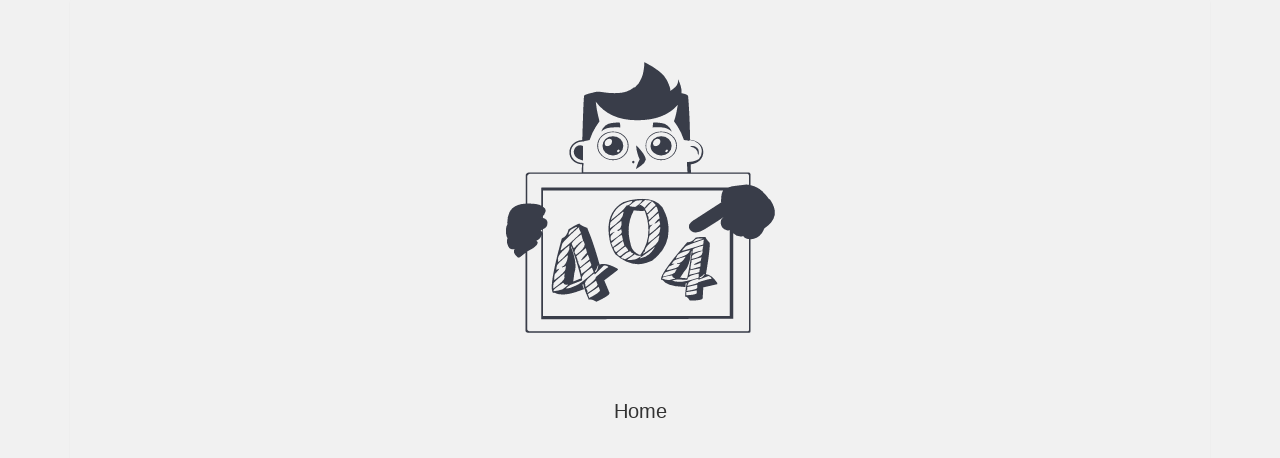

--- FILE ---
content_type: text/html; charset=utf-8
request_url: https://www.bestzyme.com/Home/Forbidden
body_size: 589
content:
<!doctype html>
<html class="x-admin-sm">
<head>
    <meta charset="UTF-8">
    <title>南京百斯杰生物工程有限公司管理系统CMS管理系统</title>
    <meta name="renderer" content="webkit|ie-comp|ie-stand">
    <meta http-equiv="X-UA-Compatible" content="IE=edge,chrome=1">
    <meta name="viewport" content="width=device-width,user-scalable=yes, minimum-scale=0.4, initial-scale=0.8,target-densitydpi=low-dpi" />
    <meta http-equiv="Cache-Control" content="no-siteapp" />
    <link rel="stylesheet" href="/css/font.css">
    <link rel="stylesheet" href="/css/xadmin.css">
    <script type="text/javascript" src="/layui/layui.js" charset="utf-8"></script>
    <script type="text/javascript" src="/js/xadmin.js"></script>
    <script type="text/javascript" src="/js/jquery.min.js"></script>
    <!-- 让IE8/9支持媒体查询，从而兼容栅格 -->
    <!--[if lt IE 9]>
      <script src="https://cdn.staticfile.org/html5shiv/r29/html5.min.js"></script>
      <script src="https://cdn.staticfile.org/respond.js/1.4.2/respond.min.js"></script>
    <![endif]-->
    <script>
        // 是否开启刷新记忆tab功能
        var is_remember = false;
    </script>
    <style>
        .footer {
            width: 100%;
            height: 45px;
            line-height: 45px;
            text-align: center;
            position: fixed;
            bottom: 0;
            z-index: 9999;
            background: #EEEEEE;
        }
    </style>
</head>
<body class="index">
    <!doctype html>
<html class="x-admin-sm">
<head>
    <meta charset="UTF-8" />
    <title>Advanced Enzymes | Synthetic Biology Solutions - Bestzyme</title>
    <meta name="renderer" content="webkit|ie-comp|ie-stand" />
    <meta http-equiv="X-UA-Compatible" content="IE=edge,chrome=1" />
    <meta name="viewport" content="width=device-width,user-scalable=yes, minimum-scale=0.4, initial-scale=0.8,target-densitydpi=low-dpi" />
    <meta http-equiv="Cache-Control" content="no-siteapp" />

    <link rel="stylesheet" href="/css/font.css" />
    <link rel="stylesheet" href="/css/xadmin.css" />
</head>
<body>
    <div class="layui-container">
        <div class="fly-panel">
            <div class="fly-none">
                <h2><i class="layui-icon layui-icon-404"></i></h2>
                <p><a href="/"> Home </a></p>
            </div>
        </div>
    </div>
</body>
</html>
</body>
</html>

--- FILE ---
content_type: text/css
request_url: https://www.bestzyme.com/css/font.css
body_size: -82
content:
@font-face {
  font-family: 'iconfont';
  src: url('../fonts/iconfont.eot');
  src: url('../fonts/iconfont.eot?#iefix') format('embedded-opentype'),
  url('../fonts/iconfont.woff') format('woff'),
  url('../fonts/iconfont.ttf') format('truetype'),
  url('../fonts/iconfont.svg#iconfont') format('svg');
}
.iconfont{
  font-family:"iconfont" !important;
  font-size:16px;font-style:normal;
  -webkit-font-smoothing: antialiased;
  -webkit-text-stroke-width: 0.2px;
  -moz-osx-font-smoothing: grayscale;
}



--- FILE ---
content_type: text/css
request_url: https://www.bestzyme.com/css/xadmin.css
body_size: 2331
content:
@charset "utf-8";
@import url(../layui/css/layui.css);
*{
    margin: 0px;
    padding: 0px;
    font-family: "Helvetica Neue", Helvetica, Arial, sans-serif;
}
a{
    text-decoration: none;
}
html{
    width: 100%;
    height: 100%;
    overflow-x:hidden; 
    overflow-y:auto;
}
body{
    width: 100%;
    min-height: 100%;
    background: #f1f1f1;
    /*background: #fff;*/
}
.x-red{
    color: red;
}

.layui-form-switch{
    margin-top: 0px;
}
.layui-input:focus, .layui-textarea:focus {
    border-color: #189f92!important;
}

.layui-fluid{
    padding:15px;
}
.x-nav{
    padding: 0 20px;
    position: relative;
    z-index: 99;
    border-bottom: 1px solid #e5e5e5;
    line-height: 39px;
    height: 39px;
    overflow: hidden;
    background: #fff;
}
.page{
    text-align: center;

}
.page a{
    display: inline-block;
    background: #fff;
    color: #888;
    padding: 5px;
    min-width: 15px;
    border: 1px solid #E2E2E2;

}
.page span{
    display: inline-block;
    padding: 5px;
    min-width: 15px;
    border: 1px solid #E2E2E2;
}
.page span.current{
    display: inline-block;
    background: #009688;
    color: #fff;
    padding: 5px;
    min-width: 15px;
    border: 1px solid #009688;
}
.page .pagination li{
    display: inline-block;
    margin-right: 5px;
    text-align: center;
}
.page .pagination li.active span{
    background: #009688;
    color: #fff;
    border: 1px solid #009688;

}

/*登录样式*/
/*头部*/
.container{
    width: 100%;
    height: 45px;
    background-color: #222;
}
.container a,.layui-nav .layui-nav-item a{
    color: #fff;
}
.container .logo a{
    background-color: rgba(0,0,0,0);
}
.container .logo a{
    float: left;
    font-size: 18px;
    padding-left: 20px;
    line-height: 45px;
    width: 200px;
}
.container .right{
    background-color:rgba(0,0,0,0);
    float: right;

}
.container .left_open{
    height: 45px;
    float: left;
    margin-left: 10px;
}
.container .left_open i{
    display: block;
    background: rgba(255,255,255,0.1);
    width: 32px;
    height: 32px;
    line-height: 32px;
    border-radius: 3px;
    text-align: center;
    margin-top: 7px;
    cursor: pointer;
}
.container .left_open i:hover{
    background: rgba(255,255,255,0.3);
}

.container .left{
    background-color:rgba(0,0,0,0);
    float: left;

}
.container .layui-nav-item{
    line-height: 45px;
}
.container .layui-nav-more{
    top: 20px;
}
.container .layui-nav-child{
    top: 50px;
}
.container .layui-nav-child i{
    margin-right: 10px;
}
.layui-nav .layui-nav-item a{
    cursor: pointer;
}
.layui-nav .layui-nav-child a{
    color: #333;
    cursor: pointer;
}
.left-nav{
    position: absolute;
    top: 45px;
    bottom: 0px;
    /*bottom: 42px;*/
    left: 0;
    z-index: 2;
    padding-top: 10px;
    background-color: #EEEEEE;
    width: 220px;
    max-width: 220px;
    overflow: auto;
    overflow-x:hidden;
    overflow: hidden;

    /*width: 0px;*/
}
#side-nav{
    width: 220px;
}

.left-nav #nav li:hover > a{
    /*color: blue;*/
}
.left-nav #nav .current{
    background-color: rgba(0, 0, 0, 0.3);
}
.left-nav #nav li a{
    font-size: 14px;
    padding: 10px 15px 10px 15px;
    display: block;
    cursor: pointer;
    border-left: 4px solid transparent;
    transition: all 0.3s;
}
.left-nav a:hover{
    background: #009688 !important;
    color: #fff;
    border-color:  #04564e !important;
}
.left-nav a.active{
    background: #009688 !important;
    color: #fff;
    border-color:  #04564e !important;
}
.left-nav #nav li a cite{
    font-size: 14px;
}

.left-nav #nav li .sub-menu{
    display: none;
}
.left-nav #nav li .opened{
    display: block;
}
.left-nav #nav li .opened:hover{
    /*background: #fff ;*/
}
.left-nav #nav li .opened .current{
    
}
.left-nav #nav li .sub-menu li:hover{
    /*color: blue;*/
     /*background: #fff ;*/
}
.left-nav #nav li .sub-menu li a{
    padding: 12px 15px 12px 30px;
    font-size: 14px;
    cursor: pointer;
}
.left-nav #nav li .sub-menu li .sub-menu li a{
    padding-left: 45px;
}
/*.left-nav #nav li .sub-menu li a:hover{
    color: #148cf1;
}*/
.left-nav #nav li .sub-menu li a i{
    font-size: 12px;
}
.left-nav #nav li a i{
    padding-right: 10px;
    line-height: 14px;
}
.left-nav #nav li .nav_right{
    float: right;
    font-size: 16px;
}
.x-slide_left {
    width: 17px;
    height: 61px;
    background: url(../images/icon.png) 0 0 no-repeat;
    position: absolute;
    top: 200px;
    left: 220px;
    cursor: pointer;
    z-index: 3;
}
.page-content{
    position: absolute;
    top: 45px;
    right: 0;
    /*bottom: 42px;*/
    bottom: 0px;
    left: 220px;
    overflow: hidden;
    z-index: 1;
}
.page-content-bg{
    position: absolute;
    top: 45px;
    right: 0;
    /*bottom: 42px;*/
    bottom: 0px;
    left: 220px;
    background: rgba(0,0,0,0.5);
    overflow: hidden;
    z-index: 100;
    display: none;
}

.page-content .tab{
    height: 100%;
    width: 100%;
    /*background: #EFEEF0;*/
    margin: 0px;
}
.page-content .layui-tab-title{
    /*padding-top: 5px;*/
    height: 35px;
    background: #EFEEF0 ;
    position: relative;
    z-index: 100;
}
.page-content .layui-tab-title li.home i{
    padding-right: 5px;
}
.page-content .layui-tab-title li.home .layui-tab-close{
    display: none;
}
.page-content .layui-tab-title li{
    line-height: 35px;
}
.page-content .layui-tab-title .layui-this:after{
    height: 36px;
}
.page-content .layui-tab-title li .layui-tab-close{
    border-radius: 50%;
}
.page-content .layui-tab-title .layui-this{
    background: #fff ;
}
.page-content .layui-tab-bar{
    height:34px;
    line-height: 35px;
}
.page-content .layui-tab-content{
    position: absolute;
    top: 36px;
    bottom: 0px;
    width: 100%;
    padding: 0px;
    overflow: hidden;
}
.page-content .layui-tab-content .layui-tab-item{
    width: 100%;
    height: 100%;
    
}
.page-content .layui-tab-content .layui-tab-item iframe{
    width: 100%;
    height: 100%;

}
.x-admin-carousel,.layui-carousel,.x-admin-carousel>[carousel-item]>* {
    background-color:#fff
}

.x-admin-backlog .x-admin-backlog-body {
    display:block;
    padding:10px 15px;
    background-color:#f8f8f8;
    color:#999;
    border-radius:2px;
    transition:all .3s;
    -webkit-transition:all .3s
}
.x-admin-backlog-body h3 {
    padding-bottom:10px;
    font-size:12px
}
.x-admin-backlog-body p cite {
    font-style:normal;
    font-size:30px;
    font-weight:300;
    color:#009688
}
.x-admin-backlog-body:hover {
    background-color:#CFCFCF;
    color:#888
}

.layui-table td, .layui-table th{
    min-width: 80px;
}

table th, table td {
    word-break: break-all;
}

/*404页面样式*/
.fly-panel {
    margin-bottom: 15px;
    border-radius: 2px;
    /*background-color: #fff;*/
    box-shadow: 0 1px 2px 0 rgba(0,0,0,.05);
}
.fly-none {
    min-height: 600px;
    text-align: center;
    padding-top: 50px;
    color: #999;
}
.fly-none .layui-icon {
    line-height: 300px;
    font-size: 300px;
    color: #393D49;
}
.fly-none p {
    margin-top: 50px;
    padding: 0 15px;
    font-size: 20px;
    color: #999;
    font-weight: 300;
}
#tab_right{
    display: none;
    width: 80px;
    position: absolute;
    top: 35px;
    left: 0px;
}
#tab_right dl{
    top: 0px;
}
#tab_show{
    position: absolute;
    top: 36px;
    bottom: 0px;
    width: 100%;
    background:rgb(255, 255, 255,0);
    padding: 0px;
    overflow: hidden;
    display: none;
}


@media screen and (max-width: 768px){
    .fast-add{
        display: none;
    }
    .layui-nav .to-index{
        display: none;
    }
    .container .logo a{
        width: 140px;
    }
    .container .left_open {
        /*float: right;*/
    }
    .left-nav{
        width: 60px;
    }
    .left-nav #nav li a i{
        font-size: 18px;
    }
    .left-nav cite,.left-nav .nav_right{
        display: none;
    }
    .page-content{
        left: 60px;
    }
    .page-content .layui-tab-content .layui-tab-item{
        -webkit-overflow-scrolling: touch; 
        overflow-y: scroll; 
    }
    .x-so input.layui-input{
        width: 100%;
        margin: 10px;
    }
}

/*精细版样式*/

.x-admin-sm{
    font-size: 12px;
}
.x-admin-sm body{
    font-size: 12px;
}
/*登录页面样式*/
.x-admin-sm .login input[type=submit],.x-admin-sm .login input[type=button]{
    font-size: 14px;
}
.x-admin-sm .login input[type=text],
.x-admin-sm .login input[type=file],
.x-admin-sm .login input[type=password],
.x-admin-sm .login input[type=email], .x-admin-sm select {
    font-size: 12px;
}
.x-admin-sm .login .message{
    font-size: 14px;
}

.x-admin-sm .layui-table td, .x-admin-sm .layui-table th{
    font-size: 12px;
}
.x-admin-sm .layui-elem-field legend{
    font-size: 18px;
}

.x-admin-sm .x-admin-backlog-body p cite{
    font-size: 24px;
}
.x-admin-sm .left-nav #nav li a cite{
    font-size: 12px;
}
.x-admin-sm .iconfont{
    font-size: 14px;
}
.x-admin-sm .layui-tab-title li{
    font-size: 12px;
}
.x-admin-sm .layui-icon{
    font-size: 14px;
}
.x-admin-sm .layui-nav *{
    font-size: 12px;
}
.x-admin-sm  .layui-breadcrumb>*{
   font-size: 12px; 
}
.x-admin-sm  .layui-btn,.x-admin-sm .layui-btn-xs,.x-admin-sm .layui-btn-sm{
    font-size: 12px;
}

.x-admin-sm .layui-laydate{
    font-size: 12px;
}
.x-admin-sm  .layui-btn{
    height: 30px;
    line-height: 30px;
    padding: 0 10px;
}

.x-admin-sm .layui-btn-lg{
    height: 38px;
    line-height: 38px;
    padding: 0 18px;
    font-size: 14px;
}
.x-admin-sm .layui-layer-title,.x-admin-sm .layui-layer-dialog .layui-layer-content{
    font-size: 12px;
}
.x-admin-sm .layui-input,.x-admin-sm .layui-select,.x-admin-sm .layui-textarea{
    height: 30px;
}

.x-admin-sm .layui-form-pane .layui-form-label{
    height: 30px;
    line-height: 14px;
}
.x-admin-sm .layui-form-checkbox span{
    font-size: 12px;
}
.x-admin-sm .fly-none .layui-icon {
    line-height: 300px;
    font-size: 300px;
    color: #393D49;
}



--- FILE ---
content_type: text/css
request_url: https://www.bestzyme.com/layui/css/layui.css
body_size: 19886
content:
.layui-inline, img {
    display: inline-block;
    vertical-align: middle
}

h1, h2, h3, h4, h5, h6 {
    font-weight: 400
}

a, body {
    color: #333
}

.layui-edge, .layui-header, .layui-inline, .layui-main {
    position: relative
}

.layui-edge, hr {
    height: 0;
    overflow: hidden
}

.layui-layout-body, .layui-side, .layui-side-scroll {
    overflow-x: hidden
}

.layui-btn, .layui-edge, .layui-inline, img {
    vertical-align: middle
}

.layui-btn, .layui-disabled, .layui-icon, .layui-unselect {
    -moz-user-select: none;
    -webkit-user-select: none;
    -ms-user-select: none
}

.layui-elip, .layui-form-checkbox span, .layui-form-pane .layui-form-label {
    text-overflow: ellipsis;
    white-space: nowrap
}

.layui-edge, .layui-elip, hr {
    overflow: hidden
}

blockquote, body, button, dd, div, dl, dt, form, h1, h2, h3, h4, h5, h6, input, li, ol, p, pre, td, textarea, th, ul {
    margin: 0;
    padding: 0;
    -webkit-tap-highlight-color: rgba(0,0,0,0)
}

a:active, a:hover {
    outline: 0
}

img {
    border: none
}

li {
    list-style: none
}

table {
    border-collapse: collapse;
    border-spacing: 0
}

h4, h5, h6 {
    font-size: 100%
}

button, input, optgroup, option, select, textarea {
    font-family: inherit;
    font-size: inherit;
    font-style: inherit;
    font-weight: inherit;
    outline: 0
}

pre {
    white-space: pre-wrap;
    white-space: -moz-pre-wrap;
    white-space: -pre-wrap;
    white-space: -o-pre-wrap;
    word-wrap: break-word
}

body {
    line-height: 1.6;
    color: rgba(0,0,0,.85);
    font: 14px Helvetica Neue,Helvetica,PingFang SC,Tahoma,Arial,sans-serif
}

hr {
    line-height: 0;
    margin: 10px 0;
    padding: 0;
    border: none !important;
    border-bottom: 1px solid #eee !important;
    clear: both;
    background: 0 0
}

a {
    text-decoration: none
}

    a:hover {
        color: #777
    }

    a cite {
        font-style: normal;
        *cursor: pointer
    }

.layui-border-box, .layui-border-box * {
    box-sizing: border-box
}

.layui-box, .layui-box * {
    box-sizing: content-box
}

.layui-clear {
    clear: both;
    *zoom: 1
}

    .layui-clear:after {
        content: '\20';
        clear: both;
        *zoom: 1;
        display: block;
        height: 0
    }

.layui-inline {
    *display: inline;
    *zoom: 1
}

.layui-edge {
    display: inline-block;
    width: 0;
    border-width: 6px;
    border-style: dashed;
    border-color: transparent
}

.layui-edge-top {
    top: -4px;
    border-bottom-color: #999;
    border-bottom-style: solid
}

.layui-edge-right {
    border-left-color: #999;
    border-left-style: solid
}

.layui-edge-bottom {
    top: 2px;
    border-top-color: #999;
    border-top-style: solid
}

.layui-edge-left {
    border-right-color: #999;
    border-right-style: solid
}

.layui-disabled, .layui-disabled:hover {
    color: #d2d2d2 !important;
    cursor: not-allowed !important
}

.layui-circle {
    border-radius: 100%
}

.layui-show {
    display: block !important
}

.layui-hide {
    display: none !important
}

.layui-show-v {
    visibility: visible !important
}

.layui-hide-v {
    visibility: hidden !important
}

@font-face {
    font-family: layui-icon;
    src: url(../font/iconfont.eot?v=256);
    src: url(../font/iconfont.eot?v=256#iefix) format('embedded-opentype'),url(../font/iconfont.woff2?v=256) format('woff2'),url(../font/iconfont.woff?v=256) format('woff'),url(../font/iconfont.ttf?v=256) format('truetype'),url(../font/iconfont.svg?v=256#layui-icon) format('svg')
}

.layui-icon {
    font-family: layui-icon !important;
    font-size: 16px;
    font-style: normal;
    -webkit-font-smoothing: antialiased;
    -moz-osx-font-smoothing: grayscale
}

.layui-icon-reply-fill:before {
    content: "\e611"
}

.layui-icon-set-fill:before {
    content: "\e614"
}

.layui-icon-menu-fill:before {
    content: "\e60f"
}

.layui-icon-search:before {
    content: "\e615"
}

.layui-icon-share:before {
    content: "\e641"
}

.layui-icon-set-sm:before {
    content: "\e620"
}

.layui-icon-engine:before {
    content: "\e628"
}

.layui-icon-close:before {
    content: "\1006"
}

.layui-icon-close-fill:before {
    content: "\1007"
}

.layui-icon-chart-screen:before {
    content: "\e629"
}

.layui-icon-star:before {
    content: "\e600"
}

.layui-icon-circle-dot:before {
    content: "\e617"
}

.layui-icon-chat:before {
    content: "\e606"
}

.layui-icon-release:before {
    content: "\e609"
}

.layui-icon-list:before {
    content: "\e60a"
}

.layui-icon-chart:before {
    content: "\e62c"
}

.layui-icon-ok-circle:before {
    content: "\1005"
}

.layui-icon-layim-theme:before {
    content: "\e61b"
}

.layui-icon-table:before {
    content: "\e62d"
}

.layui-icon-right:before {
    content: "\e602"
}

.layui-icon-left:before {
    content: "\e603"
}

.layui-icon-cart-simple:before {
    content: "\e698"
}

.layui-icon-face-cry:before {
    content: "\e69c"
}

.layui-icon-face-smile:before {
    content: "\e6af"
}

.layui-icon-survey:before {
    content: "\e6b2"
}

.layui-icon-tree:before {
    content: "\e62e"
}

.layui-icon-ie:before {
    content: "\e7bb"
}

.layui-icon-upload-circle:before {
    content: "\e62f"
}

.layui-icon-add-circle:before {
    content: "\e61f"
}

.layui-icon-download-circle:before {
    content: "\e601"
}

.layui-icon-templeate-1:before {
    content: "\e630"
}

.layui-icon-util:before {
    content: "\e631"
}

.layui-icon-face-surprised:before {
    content: "\e664"
}

.layui-icon-edit:before {
    content: "\e642"
}

.layui-icon-speaker:before {
    content: "\e645"
}

.layui-icon-down:before {
    content: "\e61a"
}

.layui-icon-file:before {
    content: "\e621"
}

.layui-icon-layouts:before {
    content: "\e632"
}

.layui-icon-rate-half:before {
    content: "\e6c9"
}

.layui-icon-add-circle-fine:before {
    content: "\e608"
}

.layui-icon-prev-circle:before {
    content: "\e633"
}

.layui-icon-read:before {
    content: "\e705"
}

.layui-icon-404:before {
    content: "\e61c"
}

.layui-icon-carousel:before {
    content: "\e634"
}

.layui-icon-help:before {
    content: "\e607"
}

.layui-icon-code-circle:before {
    content: "\e635"
}

.layui-icon-windows:before {
    content: "\e67f"
}

.layui-icon-water:before {
    content: "\e636"
}

.layui-icon-username:before {
    content: "\e66f"
}

.layui-icon-find-fill:before {
    content: "\e670"
}

.layui-icon-about:before {
    content: "\e60b"
}

.layui-icon-location:before {
    content: "\e715"
}

.layui-icon-up:before {
    content: "\e619"
}

.layui-icon-pause:before {
    content: "\e651"
}

.layui-icon-date:before {
    content: "\e637"
}

.layui-icon-layim-uploadfile:before {
    content: "\e61d"
}

.layui-icon-delete:before {
    content: "\e640"
}

.layui-icon-play:before {
    content: "\e652"
}

.layui-icon-top:before {
    content: "\e604"
}

.layui-icon-firefox:before {
    content: "\e686"
}

.layui-icon-friends:before {
    content: "\e612"
}

.layui-icon-refresh-3:before {
    content: "\e9aa"
}

.layui-icon-ok:before {
    content: "\e605"
}

.layui-icon-layer:before {
    content: "\e638"
}

.layui-icon-face-smile-fine:before {
    content: "\e60c"
}

.layui-icon-dollar:before {
    content: "\e659"
}

.layui-icon-group:before {
    content: "\e613"
}

.layui-icon-layim-download:before {
    content: "\e61e"
}

.layui-icon-picture-fine:before {
    content: "\e60d"
}

.layui-icon-link:before {
    content: "\e64c"
}

.layui-icon-diamond:before {
    content: "\e735"
}

.layui-icon-log:before {
    content: "\e60e"
}

.layui-icon-key:before {
    content: "\e683"
}

.layui-icon-rate-solid:before {
    content: "\e67a"
}

.layui-icon-fonts-del:before {
    content: "\e64f"
}

.layui-icon-unlink:before {
    content: "\e64d"
}

.layui-icon-fonts-clear:before {
    content: "\e639"
}

.layui-icon-triangle-r:before {
    content: "\e623"
}

.layui-icon-circle:before {
    content: "\e63f"
}

.layui-icon-radio:before {
    content: "\e643"
}

.layui-icon-align-center:before {
    content: "\e647"
}

.layui-icon-align-right:before {
    content: "\e648"
}

.layui-icon-align-left:before {
    content: "\e649"
}

.layui-icon-loading-1:before {
    content: "\e63e"
}

.layui-icon-return:before {
    content: "\e65c"
}

.layui-icon-fonts-strong:before {
    content: "\e62b"
}

.layui-icon-upload:before {
    content: "\e67c"
}

.layui-icon-dialogue:before {
    content: "\e63a"
}

.layui-icon-video:before {
    content: "\e6ed"
}

.layui-icon-headset:before {
    content: "\e6fc"
}

.layui-icon-cellphone-fine:before {
    content: "\e63b"
}

.layui-icon-add-1:before {
    content: "\e654"
}

.layui-icon-face-smile-b:before {
    content: "\e650"
}

.layui-icon-fonts-html:before {
    content: "\e64b"
}

.layui-icon-screen-full:before {
    content: "\e622"
}

.layui-icon-form:before {
    content: "\e63c"
}

.layui-icon-cart:before {
    content: "\e657"
}

.layui-icon-camera-fill:before {
    content: "\e65d"
}

.layui-icon-tabs:before {
    content: "\e62a"
}

.layui-icon-heart-fill:before {
    content: "\e68f"
}

.layui-icon-fonts-code:before {
    content: "\e64e"
}

.layui-icon-ios:before {
    content: "\e680"
}

.layui-icon-at:before {
    content: "\e687"
}

.layui-icon-fire:before {
    content: "\e756"
}

.layui-icon-set:before {
    content: "\e716"
}

.layui-icon-fonts-u:before {
    content: "\e646"
}

.layui-icon-triangle-d:before {
    content: "\e625"
}

.layui-icon-tips:before {
    content: "\e702"
}

.layui-icon-picture:before {
    content: "\e64a"
}

.layui-icon-more-vertical:before {
    content: "\e671"
}

.layui-icon-bluetooth:before {
    content: "\e689"
}

.layui-icon-flag:before {
    content: "\e66c"
}

.layui-icon-loading:before {
    content: "\e63d"
}

.layui-icon-fonts-i:before {
    content: "\e644"
}

.layui-icon-refresh-1:before {
    content: "\e666"
}

.layui-icon-rmb:before {
    content: "\e65e"
}

.layui-icon-addition:before {
    content: "\e624"
}

.layui-icon-home:before {
    content: "\e68e"
}

.layui-icon-time:before {
    content: "\e68d"
}

.layui-icon-user:before {
    content: "\e770"
}

.layui-icon-notice:before {
    content: "\e667"
}

.layui-icon-chrome:before {
    content: "\e68a"
}

.layui-icon-edge:before {
    content: "\e68b"
}

.layui-icon-login-weibo:before {
    content: "\e675"
}

.layui-icon-voice:before {
    content: "\e688"
}

.layui-icon-upload-drag:before {
    content: "\e681"
}

.layui-icon-login-qq:before {
    content: "\e676"
}

.layui-icon-snowflake:before {
    content: "\e6b1"
}

.layui-icon-heart:before {
    content: "\e68c"
}

.layui-icon-logout:before {
    content: "\e682"
}

.layui-icon-file-b:before {
    content: "\e655"
}

.layui-icon-template:before {
    content: "\e663"
}

.layui-icon-transfer:before {
    content: "\e691"
}

.layui-icon-auz:before {
    content: "\e672"
}

.layui-icon-console:before {
    content: "\e665"
}

.layui-icon-app:before {
    content: "\e653"
}

.layui-icon-prev:before {
    content: "\e65a"
}

.layui-icon-website:before {
    content: "\e7ae"
}

.layui-icon-next:before {
    content: "\e65b"
}

.layui-icon-component:before {
    content: "\e857"
}

.layui-icon-android:before {
    content: "\e684"
}

.layui-icon-more:before {
    content: "\e65f"
}

.layui-icon-login-wechat:before {
    content: "\e677"
}

.layui-icon-shrink-right:before {
    content: "\e668"
}

.layui-icon-spread-left:before {
    content: "\e66b"
}

.layui-icon-camera:before {
    content: "\e660"
}

.layui-icon-note:before {
    content: "\e66e"
}

.layui-icon-refresh:before {
    content: "\e669"
}

.layui-icon-female:before {
    content: "\e661"
}

.layui-icon-male:before {
    content: "\e662"
}

.layui-icon-screen-restore:before {
    content: "\e758"
}

.layui-icon-password:before {
    content: "\e673"
}

.layui-icon-senior:before {
    content: "\e674"
}

.layui-icon-theme:before {
    content: "\e66a"
}

.layui-icon-tread:before {
    content: "\e6c5"
}

.layui-icon-praise:before {
    content: "\e6c6"
}

.layui-icon-star-fill:before {
    content: "\e658"
}

.layui-icon-rate:before {
    content: "\e67b"
}

.layui-icon-template-1:before {
    content: "\e656"
}

.layui-icon-vercode:before {
    content: "\e679"
}

.layui-icon-service:before {
    content: "\e626"
}

.layui-icon-cellphone:before {
    content: "\e678"
}

.layui-icon-print:before {
    content: "\e66d"
}

.layui-icon-cols:before {
    content: "\e610"
}

.layui-icon-wifi:before {
    content: "\e7e0"
}

.layui-icon-export:before {
    content: "\e67d"
}

.layui-icon-rss:before {
    content: "\e808"
}

.layui-icon-slider:before {
    content: "\e714"
}

.layui-icon-email:before {
    content: "\e618"
}

.layui-icon-subtraction:before {
    content: "\e67e"
}

.layui-icon-mike:before {
    content: "\e6dc"
}

.layui-icon-light:before {
    content: "\e748"
}

.layui-icon-gift:before {
    content: "\e627"
}

.layui-icon-mute:before {
    content: "\e685"
}

.layui-icon-reduce-circle:before {
    content: "\e616"
}

.layui-icon-music:before {
    content: "\e690"
}

.layui-main {
    width: 1140px;
    margin: 0 auto
}

.layui-header {
    z-index: 1000;
    height: 60px
}

    .layui-header a:hover {
        transition: all .5s;
        -webkit-transition: all .5s
    }

.layui-side {
    position: fixed;
    left: 0;
    top: 0;
    bottom: 0;
    z-index: 999;
    width: 200px
}

.layui-side-scroll {
    position: relative;
    width: 220px;
    height: 100%
}

.layui-body {
    position: relative;
    left: 200px;
    right: 0;
    top: 0;
    bottom: 0;
    z-index: 900;
    width: auto;
    box-sizing: border-box
}

.layui-layout-admin .layui-header {
    position: fixed;
    top: 0;
    left: 0;
    right: 0;
    background-color: #23262E
}

.layui-layout-admin .layui-side {
    top: 60px;
    width: 200px;
    overflow-x: hidden
}

.layui-layout-admin .layui-body {
    position: absolute;
    top: 60px;
    padding-bottom: 44px
}

.layui-layout-admin .layui-main {
    width: auto;
    margin: 0 15px
}

.layui-layout-admin .layui-footer {
    position: fixed;
    left: 200px;
    right: 0;
    bottom: 0;
    z-index: 990;
    height: 44px;
    line-height: 44px;
    padding: 0 15px;
    box-shadow: -1px 0 4px rgb(0 0 0 / 12%);
    background-color: #FAFAFA
}

.layui-layout-admin .layui-logo {
    position: absolute;
    left: 0;
    top: 0;
    width: 200px;
    height: 100%;
    line-height: 60px;
    text-align: center;
    color: #009688;
    font-size: 16px
}

.layui-layout-admin .layui-header .layui-nav {
    background: 0 0
}

.layui-layout-left {
    position: absolute !important;
    left: 200px;
    top: 0
}

.layui-layout-right {
    position: absolute !important;
    right: 0;
    top: 0
}

.layui-container {
    position: relative;
    margin: 0 auto;
    padding: 0 15px;
    box-sizing: border-box
}

.layui-fluid {
    position: relative;
    margin: 0 auto;
    padding: 0 15px
}

.layui-row:after, .layui-row:before {
    content: "";
    display: block;
    clear: both
}

.layui-col-lg1, .layui-col-lg10, .layui-col-lg11, .layui-col-lg12, .layui-col-lg2, .layui-col-lg3, .layui-col-lg4, .layui-col-lg5, .layui-col-lg6, .layui-col-lg7, .layui-col-lg8, .layui-col-lg9, .layui-col-md1, .layui-col-md10, .layui-col-md11, .layui-col-md12, .layui-col-md2, .layui-col-md3, .layui-col-md4, .layui-col-md5, .layui-col-md6, .layui-col-md7, .layui-col-md8, .layui-col-md9, .layui-col-sm1, .layui-col-sm10, .layui-col-sm11, .layui-col-sm12, .layui-col-sm2, .layui-col-sm3, .layui-col-sm4, .layui-col-sm5, .layui-col-sm6, .layui-col-sm7, .layui-col-sm8, .layui-col-sm9, .layui-col-xs1, .layui-col-xs10, .layui-col-xs11, .layui-col-xs12, .layui-col-xs2, .layui-col-xs3, .layui-col-xs4, .layui-col-xs5, .layui-col-xs6, .layui-col-xs7, .layui-col-xs8, .layui-col-xs9 {
    position: relative;
    display: block;
    box-sizing: border-box
}

.layui-col-xs1, .layui-col-xs10, .layui-col-xs11, .layui-col-xs12, .layui-col-xs2, .layui-col-xs3, .layui-col-xs4, .layui-col-xs5, .layui-col-xs6, .layui-col-xs7, .layui-col-xs8, .layui-col-xs9 {
    float: left
}

.layui-col-xs1 {
    width: 8.33333333%
}

.layui-col-xs2 {
    width: 16.66666667%
}

.layui-col-xs3 {
    width: 25%
}

.layui-col-xs4 {
    width: 33.33333333%
}

.layui-col-xs5 {
    width: 41.66666667%
}

.layui-col-xs6 {
    width: 50%
}

.layui-col-xs7 {
    width: 58.33333333%
}

.layui-col-xs8 {
    width: 66.66666667%
}

.layui-col-xs9 {
    width: 75%
}

.layui-col-xs10 {
    width: 83.33333333%
}

.layui-col-xs11 {
    width: 91.66666667%
}

.layui-col-xs12 {
    width: 100%
}

.layui-col-xs-offset1 {
    margin-left: 8.33333333%
}

.layui-col-xs-offset2 {
    margin-left: 16.66666667%
}

.layui-col-xs-offset3 {
    margin-left: 25%
}

.layui-col-xs-offset4 {
    margin-left: 33.33333333%
}

.layui-col-xs-offset5 {
    margin-left: 41.66666667%
}

.layui-col-xs-offset6 {
    margin-left: 50%
}

.layui-col-xs-offset7 {
    margin-left: 58.33333333%
}

.layui-col-xs-offset8 {
    margin-left: 66.66666667%
}

.layui-col-xs-offset9 {
    margin-left: 75%
}

.layui-col-xs-offset10 {
    margin-left: 83.33333333%
}

.layui-col-xs-offset11 {
    margin-left: 91.66666667%
}

.layui-col-xs-offset12 {
    margin-left: 100%
}

@media screen and (max-width:768px) {
    .layui-hide-xs {
        display: none !important
    }

    .layui-show-xs-block {
        display: block !important
    }

    .layui-show-xs-inline {
        display: inline !important
    }

    .layui-show-xs-inline-block {
        display: inline-block !important
    }
}

@media screen and (min-width:768px) {
    .layui-container {
        width: 750px
    }

    .layui-hide-sm {
        display: none !important
    }

    .layui-show-sm-block {
        display: block !important
    }

    .layui-show-sm-inline {
        display: inline !important
    }

    .layui-show-sm-inline-block {
        display: inline-block !important
    }

    .layui-col-sm1, .layui-col-sm10, .layui-col-sm11, .layui-col-sm12, .layui-col-sm2, .layui-col-sm3, .layui-col-sm4, .layui-col-sm5, .layui-col-sm6, .layui-col-sm7, .layui-col-sm8, .layui-col-sm9 {
        float: left
    }

    .layui-col-sm1 {
        width: 8.33333333%
    }

    .layui-col-sm2 {
        width: 16.66666667%
    }

    .layui-col-sm3 {
        width: 25%
    }

    .layui-col-sm4 {
        width: 33.33333333%
    }

    .layui-col-sm5 {
        width: 41.66666667%
    }

    .layui-col-sm6 {
        width: 50%
    }

    .layui-col-sm7 {
        width: 58.33333333%
    }

    .layui-col-sm8 {
        width: 66.66666667%
    }

    .layui-col-sm9 {
        width: 75%
    }

    .layui-col-sm10 {
        width: 83.33333333%
    }

    .layui-col-sm11 {
        width: 91.66666667%
    }

    .layui-col-sm12 {
        width: 100%
    }

    .layui-col-sm-offset1 {
        margin-left: 8.33333333%
    }

    .layui-col-sm-offset2 {
        margin-left: 16.66666667%
    }

    .layui-col-sm-offset3 {
        margin-left: 25%
    }

    .layui-col-sm-offset4 {
        margin-left: 33.33333333%
    }

    .layui-col-sm-offset5 {
        margin-left: 41.66666667%
    }

    .layui-col-sm-offset6 {
        margin-left: 50%
    }

    .layui-col-sm-offset7 {
        margin-left: 58.33333333%
    }

    .layui-col-sm-offset8 {
        margin-left: 66.66666667%
    }

    .layui-col-sm-offset9 {
        margin-left: 75%
    }

    .layui-col-sm-offset10 {
        margin-left: 83.33333333%
    }

    .layui-col-sm-offset11 {
        margin-left: 91.66666667%
    }

    .layui-col-sm-offset12 {
        margin-left: 100%
    }
}

@media screen and (min-width:992px) {
    .layui-container {
        width: 970px
    }

    .layui-hide-md {
        display: none !important
    }

    .layui-show-md-block {
        display: block !important
    }

    .layui-show-md-inline {
        display: inline !important
    }

    .layui-show-md-inline-block {
        display: inline-block !important
    }

    .layui-col-md1, .layui-col-md10, .layui-col-md11, .layui-col-md12, .layui-col-md2, .layui-col-md3, .layui-col-md4, .layui-col-md5, .layui-col-md6, .layui-col-md7, .layui-col-md8, .layui-col-md9 {
        float: left
    }

    .layui-col-md1 {
        width: 8.33333333%
    }

    .layui-col-md2 {
        width: 16.66666667%
    }

    .layui-col-md3 {
        width: 25%
    }

    .layui-col-md4 {
        width: 33.33333333%
    }

    .layui-col-md5 {
        width: 41.66666667%
    }

    .layui-col-md6 {
        width: 50%
    }

    .layui-col-md7 {
        width: 58.33333333%
    }

    .layui-col-md8 {
        width: 66.66666667%
    }

    .layui-col-md9 {
        width: 75%
    }

    .layui-col-md10 {
        width: 83.33333333%
    }

    .layui-col-md11 {
        width: 91.66666667%
    }

    .layui-col-md12 {
        width: 100%
    }

    .layui-col-md-offset1 {
        margin-left: 8.33333333%
    }

    .layui-col-md-offset2 {
        margin-left: 16.66666667%
    }

    .layui-col-md-offset3 {
        margin-left: 25%
    }

    .layui-col-md-offset4 {
        margin-left: 33.33333333%
    }

    .layui-col-md-offset5 {
        margin-left: 41.66666667%
    }

    .layui-col-md-offset6 {
        margin-left: 50%
    }

    .layui-col-md-offset7 {
        margin-left: 58.33333333%
    }

    .layui-col-md-offset8 {
        margin-left: 66.66666667%
    }

    .layui-col-md-offset9 {
        margin-left: 75%
    }

    .layui-col-md-offset10 {
        margin-left: 83.33333333%
    }

    .layui-col-md-offset11 {
        margin-left: 91.66666667%
    }

    .layui-col-md-offset12 {
        margin-left: 100%
    }
}

@media screen and (min-width:1200px) {
    .layui-container {
        width: 1170px
    }

    .layui-hide-lg {
        display: none !important
    }

    .layui-show-lg-block {
        display: block !important
    }

    .layui-show-lg-inline {
        display: inline !important
    }

    .layui-show-lg-inline-block {
        display: inline-block !important
    }

    .layui-col-lg1, .layui-col-lg10, .layui-col-lg11, .layui-col-lg12, .layui-col-lg2, .layui-col-lg3, .layui-col-lg4, .layui-col-lg5, .layui-col-lg6, .layui-col-lg7, .layui-col-lg8, .layui-col-lg9 {
        float: left
    }

    .layui-col-lg1 {
        width: 8.33333333%
    }

    .layui-col-lg2 {
        width: 16.66666667%
    }

    .layui-col-lg3 {
        width: 25%
    }

    .layui-col-lg4 {
        width: 33.33333333%
    }

    .layui-col-lg5 {
        width: 41.66666667%
    }

    .layui-col-lg6 {
        width: 50%
    }

    .layui-col-lg7 {
        width: 58.33333333%
    }

    .layui-col-lg8 {
        width: 66.66666667%
    }

    .layui-col-lg9 {
        width: 75%
    }

    .layui-col-lg10 {
        width: 83.33333333%
    }

    .layui-col-lg11 {
        width: 91.66666667%
    }

    .layui-col-lg12 {
        width: 100%
    }

    .layui-col-lg-offset1 {
        margin-left: 8.33333333%
    }

    .layui-col-lg-offset2 {
        margin-left: 16.66666667%
    }

    .layui-col-lg-offset3 {
        margin-left: 25%
    }

    .layui-col-lg-offset4 {
        margin-left: 33.33333333%
    }

    .layui-col-lg-offset5 {
        margin-left: 41.66666667%
    }

    .layui-col-lg-offset6 {
        margin-left: 50%
    }

    .layui-col-lg-offset7 {
        margin-left: 58.33333333%
    }

    .layui-col-lg-offset8 {
        margin-left: 66.66666667%
    }

    .layui-col-lg-offset9 {
        margin-left: 75%
    }

    .layui-col-lg-offset10 {
        margin-left: 83.33333333%
    }

    .layui-col-lg-offset11 {
        margin-left: 91.66666667%
    }

    .layui-col-lg-offset12 {
        margin-left: 100%
    }
}

.layui-col-space1 {
    margin: -.5px
}

    .layui-col-space1 > * {
        padding: .5px
    }

.layui-col-space2 {
    margin: -1px
}

    .layui-col-space2 > * {
        padding: 1px
    }

.layui-col-space4 {
    margin: -2px
}

    .layui-col-space4 > * {
        padding: 2px
    }

.layui-col-space5 {
    margin: -2.5px
}

    .layui-col-space5 > * {
        padding: 2.5px
    }

.layui-col-space6 {
    margin: -3px
}

    .layui-col-space6 > * {
        padding: 3px
    }

.layui-col-space8 {
    margin: -4px
}

    .layui-col-space8 > * {
        padding: 4px
    }

.layui-col-space10 {
    margin: -5px
}

    .layui-col-space10 > * {
        padding: 5px
    }

.layui-col-space12 {
    margin: -6px
}

    .layui-col-space12 > * {
        padding: 6px
    }

.layui-col-space14 {
    margin: -7px
}

    .layui-col-space14 > * {
        padding: 7px
    }

.layui-col-space15 {
    margin: -7.5px
}

    .layui-col-space15 > * {
        padding: 7.5px
    }

.layui-col-space16 {
    margin: -8px
}

    .layui-col-space16 > * {
        padding: 8px
    }

.layui-col-space18 {
    margin: -9px
}

    .layui-col-space18 > * {
        padding: 9px
    }

.layui-col-space20 {
    margin: -10px
}

    .layui-col-space20 > * {
        padding: 10px
    }

.layui-col-space22 {
    margin: -11px
}

    .layui-col-space22 > * {
        padding: 11px
    }

.layui-col-space24 {
    margin: -12px
}

    .layui-col-space24 > * {
        padding: 12px
    }

.layui-col-space25 {
    margin: -12.5px
}

    .layui-col-space25 > * {
        padding: 12.5px
    }

.layui-col-space26 {
    margin: -13px
}

    .layui-col-space26 > * {
        padding: 13px
    }

.layui-col-space28 {
    margin: -14px
}

    .layui-col-space28 > * {
        padding: 14px
    }

.layui-col-space30 {
    margin: -15px
}

    .layui-col-space30 > * {
        padding: 15px
    }

.layui-btn, .layui-input, .layui-select, .layui-textarea, .layui-upload-button {
    outline: 0;
    -webkit-appearance: none;
    transition: all .3s;
    -webkit-transition: all .3s;
    box-sizing: border-box
}

.layui-elem-quote {
    margin-bottom: 10px;
    padding: 15px;
    line-height: 1.6;
    border-left: 5px solid #5FB878;
    border-radius: 0 2px 2px 0;
    background-color: #FAFAFA
}

.layui-quote-nm {
    border-style: solid;
    border-width: 1px 1px 1px 5px;
    background: 0 0
}

.layui-elem-field {
    margin-bottom: 10px;
    padding: 0;
    border-width: 1px;
    border-style: solid
}

    .layui-elem-field legend {
        margin-left: 20px;
        padding: 0 10px;
        font-size: 20px;
        font-weight: 300
    }

.layui-field-title {
    margin: 10px 0 20px;
    border-width: 1px 0 0
}

.layui-field-box {
    padding: 15px
}

.layui-field-title .layui-field-box {
    padding: 10px 0
}

.layui-progress {
    position: relative;
    height: 6px;
    border-radius: 20px;
    background-color: #eee
}

.layui-progress-bar {
    position: absolute;
    left: 0;
    top: 0;
    width: 0;
    max-width: 100%;
    height: 6px;
    border-radius: 20px;
    text-align: right;
    background-color: #5FB878;
    transition: all .3s;
    -webkit-transition: all .3s
}

.layui-progress-big, .layui-progress-big .layui-progress-bar {
    height: 18px;
    line-height: 18px
}

.layui-progress-text {
    position: relative;
    top: -20px;
    line-height: 18px;
    font-size: 12px;
    color: #666
}

.layui-progress-big .layui-progress-text {
    position: static;
    padding: 0 10px;
    color: #fff
}

.layui-collapse {
    border-width: 1px;
    border-style: solid;
    border-radius: 2px
}

.layui-colla-content, .layui-colla-item {
    border-top-width: 1px;
    border-top-style: solid
}

    .layui-colla-item:first-child {
        border-top: none
    }

.layui-colla-title {
    position: relative;
    height: 42px;
    line-height: 42px;
    padding: 0 15px 0 35px;
    color: #333;
    background-color: #FAFAFA;
    cursor: pointer;
    font-size: 14px;
    overflow: hidden
}

.layui-colla-content {
    display: none;
    padding: 10px 15px;
    line-height: 1.6;
    color: #666
}

.layui-colla-icon {
    position: absolute;
    left: 15px;
    top: 0;
    font-size: 14px
}

.layui-card {
    margin-bottom: 15px;
    border-radius: 2px;
    background-color: #fff;
    box-shadow: 0 1px 2px 0 rgba(0,0,0,.05)
}

    .layui-card:last-child {
        margin-bottom: 0
    }

.layui-card-header {
    position: relative;
    height: 42px;
    line-height: 42px;
    padding: 0 15px;
    border-bottom: 1px solid #f6f6f6;
    color: #333;
    border-radius: 2px 2px 0 0;
    font-size: 14px
}

.layui-card-body {
    position: relative;
    padding: 10px 15px;
    line-height: 24px
}

    .layui-card-body[pad15] {
        padding: 15px
    }

    .layui-card-body[pad20] {
        padding: 20px
    }

    .layui-card-body .layui-table {
        margin: 5px 0
    }

.layui-card .layui-tab {
    margin: 0
}

.layui-panel {
    position: relative;
    border-width: 1px;
    border-style: solid;
    border-radius: 2px;
    box-shadow: 1px 1px 4px rgb(0 0 0 / 8%);
    background-color: #fff;
    color: #666
}

.layui-bg-black, .layui-bg-blue, .layui-bg-cyan, .layui-bg-green, .layui-bg-orange, .layui-bg-red {
    color: #fff !important
}

.layui-panel-window {
    position: relative;
    padding: 15px;
    border-radius: 0;
    border-top: 5px solid #eee;
    background-color: #fff
}

.layui-border, .layui-border-black, .layui-border-blue, .layui-border-cyan, .layui-border-green, .layui-border-orange, .layui-border-red {
    border-width: 1px;
    border-style: solid
}

.layui-auxiliar-moving {
    position: fixed;
    left: 0;
    right: 0;
    top: 0;
    bottom: 0;
    width: 100%;
    height: 100%;
    background: 0 0;
    z-index: 9999999999
}

.layui-form-label, .layui-form-mid, .layui-form-select, .layui-input-block, .layui-input-inline, .layui-textarea {
    position: relative
}

.layui-bg-red {
    background-color: #FF5722 !important
}

.layui-bg-orange {
    background-color: #FFB800 !important
}

.layui-bg-green {
    background-color: #009688 !important
}

.layui-bg-cyan {
    background-color: #2F4056 !important
}

.layui-bg-blue {
    background-color: #1E9FFF !important
}

.layui-bg-black {
    background-color: #393D49 !important
}

.layui-bg-gray {
    background-color: #FAFAFA !important;
    color: #666 !important
}

.layui-badge-rim, .layui-border, .layui-colla-content, .layui-colla-item, .layui-collapse, .layui-elem-field, .layui-form-pane .layui-form-item[pane], .layui-form-pane .layui-form-label, .layui-input, .layui-layedit, .layui-layedit-tool, .layui-panel, .layui-quote-nm, .layui-select, .layui-tab-bar, .layui-tab-card, .layui-tab-title, .layui-tab-title .layui-this:after, .layui-textarea {
    border-color: #eee
}

.layui-border {
    color: #666 !important
}

.layui-border-red {
    border-color: #FF5722 !important;
    color: #FF5722 !important
}

.layui-border-orange {
    border-color: #FFB800 !important;
    color: #FFB800 !important
}

.layui-border-green {
    border-color: #009688 !important;
    color: #009688 !important
}

.layui-border-cyan {
    border-color: #2F4056 !important;
    color: #2F4056 !important
}

.layui-border-blue {
    border-color: #1E9FFF !important;
    color: #1E9FFF !important
}

.layui-border-black {
    border-color: #393D49 !important;
    color: #393D49 !important
}

.layui-timeline-item:before {
    background-color: #eee
}

.layui-text {
    line-height: 1.6;
    font-size: 14px;
    color: #666
}

    .layui-text h1, .layui-text h2, .layui-text h3 {
        font-weight: 500;
        color: #333
    }

    .layui-text h1 {
        font-size: 30px
    }

    .layui-text h2 {
        font-size: 24px
    }

    .layui-text h3 {
        font-size: 18px
    }

    .layui-text a:not(.layui-btn) {
        color: #01AAED
    }

        .layui-text a:not(.layui-btn):hover {
            text-decoration: underline
        }

    .layui-text ul {
        padding: 5px 0 5px 15px
    }

        .layui-text ul li {
            margin-top: 5px;
            list-style-type: disc
        }

    .layui-text em, .layui-word-aux {
        color: #999 !important;
        padding-left: 5px !important;
        padding-right: 5px !important
    }

.layui-font-12 {
    font-size: 12px
}

.layui-font-14 {
    font-size: 14px
}

.layui-font-16 {
    font-size: 16px
}

.layui-font-18 {
    font-size: 18px
}

.layui-font-20 {
    font-size: 20px
}

.layui-font-red {
    color: #FF5722 !important
}

.layui-font-orange {
    color: #FFB800 !important
}

.layui-font-green {
    color: #009688 !important
}

.layui-font-cyan {
    color: #2F4056 !important
}

.layui-font-blue {
    color: #01AAED !important
}

.layui-font-black {
    color: #000 !important
}

.layui-font-gray {
    color: #c2c2c2 !important
}

.layui-btn {
    display: inline-block;
    height: 38px;
    line-height: 38px;
    padding: 0 18px;
    border: 1px solid transparent;
    background-color: #009688;
    color: #fff;
    white-space: nowrap;
    text-align: center;
    font-size: 14px;
    border-radius: 2px;
    cursor: pointer
}

    .layui-btn:hover {
        opacity: .8;
        filter: alpha(opacity=80);
        color: #fff
    }

    .layui-btn:active {
        opacity: 1;
        filter: alpha(opacity=100)
    }

    .layui-btn + .layui-btn {
        margin-left: 10px
    }

.layui-btn-container {
    font-size: 0
}

    .layui-btn-container .layui-btn {
        margin-right: 10px;
        margin-bottom: 10px
    }

        .layui-btn-container .layui-btn + .layui-btn {
            margin-left: 0
        }

.layui-table .layui-btn-container .layui-btn {
    margin-bottom: 9px
}

.layui-btn-radius {
    border-radius: 100px
}

.layui-btn .layui-icon {
    padding: 0 2px;
    vertical-align: middle\9;
    vertical-align: bottom
}

.layui-btn-primary {
    border-color: #d2d2d2;
    background: 0 0;
    color: #666
}

    .layui-btn-primary:hover {
        border-color: #009688;
        color: #333
    }

.layui-btn-normal {
    background-color: #1E9FFF
}

.layui-btn-warm {
    background-color: #FFB800
}

.layui-btn-danger {
    background-color: #FF5722
}

.layui-btn-checked {
    background-color: #5FB878
}

.layui-btn-disabled, .layui-btn-disabled:active, .layui-btn-disabled:hover {
    border-color: #eee;
    background-color: #FBFBFB;
    color: #d2d2d2;
    cursor: not-allowed;
    opacity: 1
}

.layui-btn-lg {
    height: 44px;
    line-height: 44px;
    padding: 0 25px;
    font-size: 16px
}

.layui-btn-sm {
    height: 30px;
    line-height: 30px;
    padding: 0 10px;
    font-size: 12px
}

.layui-btn-xs {
    height: 22px;
    line-height: 22px;
    padding: 0 5px;
    font-size: 12px
}

    .layui-btn-xs i {
        font-size: 12px !important
    }

.layui-btn-group {
    display: inline-block;
    vertical-align: middle;
    font-size: 0
}

    .layui-btn-group .layui-btn {
        margin-left: 0 !important;
        margin-right: 0 !important;
        border-left: 1px solid rgba(255,255,255,.5);
        border-radius: 0
    }

    .layui-btn-group .layui-btn-primary {
        border-left: none
    }

        .layui-btn-group .layui-btn-primary:hover {
            border-color: #d2d2d2;
            color: #009688
        }

    .layui-btn-group .layui-btn:first-child {
        border-left: none;
        border-radius: 2px 0 0 2px
    }

    .layui-btn-group .layui-btn-primary:first-child {
        border-left: 1px solid #d2d2d2
    }

    .layui-btn-group .layui-btn:last-child {
        border-radius: 0 2px 2px 0
    }

    .layui-btn-group .layui-btn + .layui-btn {
        margin-left: 0
    }

    .layui-btn-group + .layui-btn-group {
        margin-left: 10px
    }

.layui-btn-fluid {
    width: 100%
}

.layui-input, .layui-select, .layui-textarea {
    height: 38px;
    line-height: 1.3;
    line-height: 38px\9;
    border-width: 1px;
    border-style: solid;
    background-color: #fff;
    border-radius: 2px
}

    .layui-input::-webkit-input-placeholder, .layui-select::-webkit-input-placeholder, .layui-textarea::-webkit-input-placeholder {
        line-height: 1.3
    }

.layui-input, .layui-textarea {
    display: block;
    width: 100%;
    padding-left: 10px
}

    .layui-input:hover, .layui-textarea:hover {
        border-color: #eee !important
    }

    .layui-input:focus, .layui-textarea:focus {
        border-color: #d2d2d2 !important
    }

.layui-textarea {
    min-height: 100px;
    height: auto;
    line-height: 20px;
    padding: 6px 10px;
    resize: vertical
}

.layui-select {
    padding: 0 10px
}

.layui-form input[type=checkbox], .layui-form input[type=radio], .layui-form select {
    display: none
}

.layui-form [lay-ignore] {
    display: initial
}

.layui-form-item {
    margin-bottom: 15px;
    clear: both;
    *zoom: 1
}

    .layui-form-item:after {
        content: '\20';
        clear: both;
        *zoom: 1;
        display: block;
        height: 0
    }

.layui-form-label {
    float: left;
    display: block;
    padding: 9px 15px;
    width: 80px;
    font-weight: 400;
    line-height: 20px;
    text-align: right
}

.layui-form-label-col {
    display: block;
    float: none;
    padding: 9px 0;
    line-height: 20px;
    text-align: left
}

.layui-form-item .layui-inline {
    margin-bottom: 5px;
    margin-right: 10px
}

.layui-input-block {
    margin-left: 110px;
    min-height: 36px
}

.layui-input-inline {
    display: inline-block;
    vertical-align: middle
}

.layui-form-item .layui-input-inline {
    float: left;
    width: 190px;
    margin-right: 10px
}

.layui-form-text .layui-input-inline {
    width: auto
}

.layui-form-mid {
    float: left;
    display: block;
    padding: 9px 0 !important;
    line-height: 20px;
    margin-right: 10px
}

.layui-form-danger + .layui-form-select .layui-input, .layui-form-danger:focus {
    border-color: #FF5722 !important
}

.layui-form-select .layui-input {
    padding-right: 30px;
    cursor: pointer
}

.layui-form-select .layui-edge {
    position: absolute;
    right: 10px;
    top: 50%;
    margin-top: -3px;
    cursor: pointer;
    border-width: 6px;
    border-top-color: #c2c2c2;
    border-top-style: solid;
    transition: all .3s;
    -webkit-transition: all .3s
}

.layui-form-select dl {
    display: none;
    position: absolute;
    left: 0;
    top: 42px;
    padding: 5px 0;
    z-index: 899;
    min-width: 100%;
    border: 1px solid #d2d2d2;
    max-height: 300px;
    overflow-y: auto;
    background-color: #fff;
    border-radius: 2px;
    box-shadow: 0 2px 4px rgba(0,0,0,.12);
    box-sizing: border-box
}

    .layui-form-select dl dd, .layui-form-select dl dt {
        padding: 0 10px;
        line-height: 36px;
        white-space: nowrap;
        overflow: hidden;
        text-overflow: ellipsis
    }

    .layui-form-select dl dt {
        font-size: 12px;
        color: #999
    }

    .layui-form-select dl dd {
        cursor: pointer
    }

        .layui-form-select dl dd:hover {
            background-color: #F6F6F6;
            -webkit-transition: .5s all;
            transition: .5s all
        }

.layui-form-select .layui-select-group dd {
    padding-left: 20px
}

.layui-form-select dl dd.layui-select-tips {
    padding-left: 10px !important;
    color: #999
}

.layui-form-select dl dd.layui-this {
    background-color: #5FB878;
    color: #fff
}

.layui-form-checkbox, .layui-form-select dl dd.layui-disabled {
    background-color: #fff
}

.layui-form-selected dl {
    display: block;
    z-index: 1000;
}

.layui-form-checkbox, .layui-form-checkbox *, .layui-form-switch {
    display: inline-block;
    vertical-align: middle
}

.layui-form-selected .layui-edge {
    margin-top: -9px;
    -webkit-transform: rotate(180deg);
    transform: rotate(180deg);
    margin-top: -3px\9
}

:root .layui-form-selected .layui-edge {
    margin-top: -9px\0/IE9
}

.layui-form-selectup dl {
    top: auto;
    bottom: 42px
}

.layui-select-none {
    margin: 5px 0;
    text-align: center;
    color: #999
}

.layui-select-disabled .layui-disabled {
    border-color: #eee !important
}

.layui-select-disabled .layui-edge {
    border-top-color: #d2d2d2
}

.layui-form-checkbox {
    position: relative;
    height: 30px;
    line-height: 30px;
    margin-right: 10px;
    padding-right: 30px;
    cursor: pointer;
    font-size: 0;
    -webkit-transition: .1s linear;
    transition: .1s linear;
    box-sizing: border-box
}

    .layui-form-checkbox span {
        padding: 0 10px;
        height: 100%;
        font-size: 14px;
        border-radius: 2px 0 0 2px;
        background-color: #d2d2d2;
        color: #fff;
        overflow: hidden
    }

    .layui-form-checkbox:hover span {
        background-color: #c2c2c2
    }

    .layui-form-checkbox i {
        position: absolute;
        right: 0;
        top: 0;
        width: 30px;
        height: 28px;
        border: 1px solid #d2d2d2;
        border-left: none;
        border-radius: 0 2px 2px 0;
        color: #fff;
        font-size: 20px;
        text-align: center
    }

    .layui-form-checkbox:hover i {
        border-color: #c2c2c2;
        color: #c2c2c2
    }

.layui-form-checked, .layui-form-checked:hover {
    border-color: #5FB878
}

    .layui-form-checked span, .layui-form-checked:hover span {
        background-color: #5FB878
    }

    .layui-form-checked i, .layui-form-checked:hover i {
        color: #5FB878
    }

.layui-form-item .layui-form-checkbox {
    margin-top: 4px
}

.layui-form-checkbox[lay-skin=primary] {
    height: auto !important;
    line-height: normal !important;
    min-width: 18px;
    min-height: 18px;
    border: none !important;
    margin-right: 0;
    padding-left: 28px;
    padding-right: 0;
    background: 0 0
}

    .layui-form-checkbox[lay-skin=primary] span {
        padding-left: 0;
        padding-right: 15px;
        line-height: 18px;
        background: 0 0;
        color: #666
    }

    .layui-form-checkbox[lay-skin=primary] i {
        right: auto;
        left: 0;
        width: 16px;
        height: 16px;
        line-height: 16px;
        border: 1px solid #d2d2d2;
        font-size: 12px;
        border-radius: 2px;
        background-color: #fff;
        -webkit-transition: .1s linear;
        transition: .1s linear
    }

    .layui-form-checkbox[lay-skin=primary]:hover i {
        border-color: #5FB878;
        color: #fff
    }

.layui-form-checked[lay-skin=primary] i {
    border-color: #5FB878 !important;
    background-color: #5FB878;
    color: #fff
}

.layui-checkbox-disbaled[lay-skin=primary] span {
    background: 0 0 !important;
    color: #c2c2c2 !important
}

.layui-checkbox-disbaled[lay-skin=primary]:hover i {
    border-color: #d2d2d2
}

.layui-form-item .layui-form-checkbox[lay-skin=primary] {
    margin-top: 10px
}

.layui-form-switch {
    position: relative;
    height: 22px;
    line-height: 22px;
    min-width: 35px;
    padding: 0 5px;
    margin-top: 8px;
    border: 1px solid #d2d2d2;
    border-radius: 20px;
    cursor: pointer;
    background-color: #fff;
    -webkit-transition: .1s linear;
    transition: .1s linear
}

    .layui-form-switch i {
        position: absolute;
        left: 5px;
        top: 3px;
        width: 16px;
        height: 16px;
        border-radius: 20px;
        background-color: #d2d2d2;
        -webkit-transition: .1s linear;
        transition: .1s linear
    }

    .layui-form-switch em {
        position: relative;
        top: 0;
        width: 25px;
        margin-left: 21px;
        padding: 0 !important;
        text-align: center !important;
        color: #999 !important;
        font-style: normal !important;
        font-size: 12px
    }

.layui-form-onswitch {
    border-color: #5FB878;
    background-color: #5FB878
}

.layui-checkbox-disbaled, .layui-checkbox-disbaled i {
    border-color: #eee !important
}

.layui-form-onswitch i {
    left: 100%;
    margin-left: -21px;
    background-color: #fff
}

.layui-form-onswitch em {
    margin-left: 5px;
    margin-right: 21px;
    color: #fff !important
}

.layui-checkbox-disbaled span {
    background-color: #eee !important
}

.layui-checkbox-disbaled em {
    color: #d2d2d2 !important
}

.layui-checkbox-disbaled:hover i {
    color: #fff !important
}

[lay-radio] {
    display: none
}

.layui-form-radio, .layui-form-radio * {
    display: inline-block;
    vertical-align: middle
}

.layui-form-radio {
    line-height: 28px;
    margin: 6px 10px 0 0;
    padding-right: 10px;
    cursor: pointer;
    font-size: 0
}

    .layui-form-radio * {
        font-size: 14px
    }

    .layui-form-radio > i {
        margin-right: 8px;
        font-size: 22px;
        color: #c2c2c2
    }

    .layui-form-radio:hover *, .layui-form-radioed, .layui-form-radioed > i {
        color: #5FB878
    }

.layui-radio-disbaled > i {
    color: #eee !important
}

.layui-radio-disbaled * {
    color: #c2c2c2 !important
}

.layui-form-pane .layui-form-label {
    width: 110px;
    padding: 8px 15px;
    height: 38px;
    line-height: 20px;
    border-width: 1px;
    border-style: solid;
    border-radius: 2px 0 0 2px;
    text-align: center;
    background-color: #FBFBFB;
    overflow: hidden;
    box-sizing: border-box
}

.layui-form-pane .layui-input-inline {
    margin-left: -1px
}

.layui-form-pane .layui-input-block {
    margin-left: 110px;
    left: -1px
}

.layui-form-pane .layui-input {
    border-radius: 0 2px 2px 0
}

.layui-form-pane .layui-form-text .layui-form-label {
    float: none;
    width: 100%;
    border-radius: 2px;
    box-sizing: border-box;
    text-align: left
}

.layui-form-pane .layui-form-text .layui-input-inline {
    display: block;
    margin: 0;
    top: -1px;
    clear: both
}

.layui-form-pane .layui-form-text .layui-input-block {
    margin: 0;
    left: 0;
    top: -1px
}

.layui-form-pane .layui-form-text .layui-textarea {
    min-height: 100px;
    border-radius: 0 0 2px 2px
}

.layui-form-pane .layui-form-checkbox {
    margin: 4px 0 4px 10px
}

.layui-form-pane .layui-form-radio, .layui-form-pane .layui-form-switch {
    margin-top: 6px;
    margin-left: 10px
}

.layui-form-pane .layui-form-item[pane] {
    position: relative;
    border-width: 1px;
    border-style: solid
}

    .layui-form-pane .layui-form-item[pane] .layui-form-label {
        position: absolute;
        left: 0;
        top: 0;
        height: 100%;
        border-width: 0 1px 0 0
    }

    .layui-form-pane .layui-form-item[pane] .layui-input-inline {
        margin-left: 110px
    }

@media screen and (max-width:450px) {
    .layui-form-item .layui-form-label {
        text-overflow: ellipsis;
        overflow: hidden;
        white-space: nowrap
    }

    .layui-form-item .layui-inline {
        display: block;
        margin-right: 0;
        margin-bottom: 20px;
        clear: both
    }

        .layui-form-item .layui-inline:after {
            content: '\20';
            clear: both;
            display: block;
            height: 0
        }

    .layui-form-item .layui-input-inline {
        display: block;
        float: none;
        left: -3px;
        width: auto;
        margin: 0 0 10px 112px
    }

        .layui-form-item .layui-input-inline + .layui-form-mid {
            margin-left: 110px;
            top: -5px;
            padding: 0
        }

    .layui-form-item .layui-form-checkbox {
        margin-right: 5px;
        margin-bottom: 5px
    }
}

.layui-layedit {
    border-width: 1px;
    border-style: solid;
    border-radius: 2px
}

.layui-layedit-tool {
    padding: 3px 5px;
    border-bottom-width: 1px;
    border-bottom-style: solid;
    font-size: 0
}

.layedit-tool-fixed {
    position: fixed;
    top: 0;
    border-top: 1px solid #eee
}

.layui-layedit-tool .layedit-tool-mid, .layui-layedit-tool .layui-icon {
    display: inline-block;
    vertical-align: middle;
    text-align: center;
    font-size: 14px
}

.layui-layedit-tool .layui-icon {
    position: relative;
    width: 32px;
    height: 30px;
    line-height: 30px;
    margin: 3px 5px;
    color: #777;
    cursor: pointer;
    border-radius: 2px
}

    .layui-layedit-tool .layui-icon:hover {
        color: #393D49
    }

    .layui-layedit-tool .layui-icon:active {
        color: #000
    }

.layui-layedit-tool .layedit-tool-active {
    background-color: #eee;
    color: #000
}

.layui-layedit-tool .layui-disabled, .layui-layedit-tool .layui-disabled:hover {
    color: #d2d2d2;
    cursor: not-allowed
}

.layui-layedit-tool .layedit-tool-mid {
    width: 1px;
    height: 18px;
    margin: 0 10px;
    background-color: #d2d2d2
}

.layedit-tool-html {
    width: 50px !important;
    font-size: 30px !important
}

.layedit-tool-b, .layedit-tool-code, .layedit-tool-help {
    font-size: 16px !important
}

.layedit-tool-d, .layedit-tool-face, .layedit-tool-image, .layedit-tool-unlink {
    font-size: 18px !important
}

    .layedit-tool-image input {
        position: absolute;
        font-size: 0;
        left: 0;
        top: 0;
        width: 100%;
        height: 100%;
        opacity: .01;
        filter: Alpha(opacity=1);
        cursor: pointer
    }

.layui-layedit-iframe iframe {
    display: block;
    width: 100%
}

#LAY_layedit_code {
    overflow: hidden
}

.layui-laypage {
    display: inline-block;
    *display: inline;
    *zoom: 1;
    vertical-align: middle;
    margin: 10px 0;
    font-size: 0
}

    .layui-laypage > a:first-child, .layui-laypage > a:first-child em {
        border-radius: 2px 0 0 2px
    }

    .layui-laypage > a:last-child, .layui-laypage > a:last-child em {
        border-radius: 0 2px 2px 0
    }

    .layui-laypage > :first-child {
        margin-left: 0 !important
    }

    .layui-laypage > :last-child {
        margin-right: 0 !important
    }

    .layui-laypage a, .layui-laypage button, .layui-laypage input, .layui-laypage select, .layui-laypage span {
        border: 1px solid #eee
    }

    .layui-laypage a, .layui-laypage span {
        display: inline-block;
        *display: inline;
        *zoom: 1;
        vertical-align: middle;
        padding: 0 15px;
        height: 28px;
        line-height: 28px;
        margin: 0 -1px 5px 0;
        background-color: #fff;
        color: #333;
        font-size: 12px
    }

    .layui-flow-more a *, .layui-laypage input, .layui-table-view select[lay-ignore] {
        display: inline-block
    }

    .layui-laypage a:hover {
        color: #009688
    }

    .layui-laypage em {
        font-style: normal
    }

    .layui-laypage .layui-laypage-spr {
        color: #999;
        font-weight: 700
    }

    .layui-laypage a {
        text-decoration: none
    }

    .layui-laypage .layui-laypage-curr {
        position: relative
    }

        .layui-laypage .layui-laypage-curr em {
            position: relative;
            color: #fff
        }

        .layui-laypage .layui-laypage-curr .layui-laypage-em {
            position: absolute;
            left: -1px;
            top: -1px;
            padding: 1px;
            width: 100%;
            height: 100%;
            background-color: #009688
        }

.layui-laypage-em {
    border-radius: 2px
}

.layui-laypage-next em, .layui-laypage-prev em {
    font-family: Sim sun;
    font-size: 16px
}

.layui-laypage .layui-laypage-count, .layui-laypage .layui-laypage-limits, .layui-laypage .layui-laypage-refresh, .layui-laypage .layui-laypage-skip {
    margin-left: 10px;
    margin-right: 10px;
    padding: 0;
    border: none
}

.layui-laypage .layui-laypage-limits, .layui-laypage .layui-laypage-refresh {
    vertical-align: top
}

    .layui-laypage .layui-laypage-refresh i {
        font-size: 18px;
        cursor: pointer
    }

.layui-laypage select {
    height: 22px;
    padding: 3px;
    border-radius: 2px;
    cursor: pointer
}

.layui-laypage .layui-laypage-skip {
    height: 30px;
    line-height: 30px;
    color: #999
}

.layui-laypage button, .layui-laypage input {
    height: 30px;
    line-height: 30px;
    border-radius: 2px;
    vertical-align: top;
    background-color: #fff;
    box-sizing: border-box
}

.layui-laypage input {
    width: 40px;
    margin: 0 10px;
    padding: 0 3px;
    text-align: center
}

    .layui-laypage input:focus, .layui-laypage select:focus {
        border-color: #009688 !important
    }

.layui-laypage button {
    margin-left: 10px;
    padding: 0 10px;
    cursor: pointer
}

.layui-table, .layui-table-view {
    margin: 10px 0
}

.layui-flow-more {
    margin: 10px 0;
    text-align: center;
    color: #999;
    font-size: 14px
}

    .layui-flow-more a {
        height: 32px;
        line-height: 32px
    }

        .layui-flow-more a * {
            vertical-align: top
        }

        .layui-flow-more a cite {
            padding: 0 20px;
            border-radius: 3px;
            background-color: #eee;
            color: #333;
            font-style: normal
        }

            .layui-flow-more a cite:hover {
                opacity: .8
            }

        .layui-flow-more a i {
            font-size: 30px;
            color: #737383
        }

.layui-table {
    width: 100%;
    background-color: #fff;
    color: #666
}

    .layui-table tr {
        transition: all .3s;
        -webkit-transition: all .3s
    }

    .layui-table th {
        text-align: left;
        font-weight: 400
    }

    .layui-table tbody tr:hover, .layui-table thead tr, .layui-table-click, .layui-table-header, .layui-table-hover, .layui-table-mend, .layui-table-patch, .layui-table-tool, .layui-table-total, .layui-table-total tr, .layui-table[lay-even] tr:nth-child(even) {
        background-color: #FAFAFA
    }

    .layui-table td, .layui-table th, .layui-table-col-set, .layui-table-fixed-r, .layui-table-grid-down, .layui-table-header, .layui-table-page, .layui-table-tips-main, .layui-table-tool, .layui-table-total, .layui-table-view, .layui-table[lay-skin=line], .layui-table[lay-skin=row] {
        border-width: 1px;
        border-style: solid;
        border-color: #eee
    }

    .layui-table td, .layui-table th {
        position: relative;
        padding: 9px 15px;
        min-height: 20px;
        line-height: 20px;
        font-size: 14px
    }

    .layui-table[lay-skin=line] td, .layui-table[lay-skin=line] th {
        border-width: 0 0 1px
    }

    .layui-table[lay-skin=row] td, .layui-table[lay-skin=row] th {
        border-width: 0 1px 0 0
    }

    .layui-table[lay-skin=nob] td, .layui-table[lay-skin=nob] th {
        border: none
    }

    .layui-table img {
        max-width: 100px
    }

    .layui-table[lay-size=lg] td, .layui-table[lay-size=lg] th {
        padding: 15px 30px
    }

.layui-table-view .layui-table[lay-size=lg] .layui-table-cell {
    height: 40px;
    line-height: 40px
}

.layui-table[lay-size=sm] td, .layui-table[lay-size=sm] th {
    font-size: 12px;
    padding: 5px 10px
}

.layui-table-view .layui-table[lay-size=sm] .layui-table-cell {
    height: 20px;
    line-height: 20px
}

.layui-table[lay-data] {
    display: none
}

.layui-table-box {
    position: relative;
    overflow: hidden
}

.layui-table-view .layui-table {
    position: relative;
    width: auto;
    margin: 0
}

    .layui-table-view .layui-table[lay-skin=line] {
        border-width: 0 1px 0 0
    }

    .layui-table-view .layui-table[lay-skin=row] {
        border-width: 0 0 1px
    }

    .layui-table-view .layui-table td, .layui-table-view .layui-table th {
        padding: 5px 0;
        border-top: none;
        border-left: none
    }

        .layui-table-view .layui-table th.layui-unselect .layui-table-cell span {
            cursor: pointer
        }

    .layui-table-view .layui-table td {
        cursor: default
    }

        .layui-table-view .layui-table td[data-edit=text] {
            cursor: text
        }

.layui-table-view .layui-form-checkbox[lay-skin=primary] i {
    width: 18px;
    height: 18px
}

.layui-table-view .layui-form-radio {
    line-height: 0;
    padding: 0
}

    .layui-table-view .layui-form-radio > i {
        margin: 0;
        font-size: 20px
    }

.layui-table-init {
    position: absolute;
    left: 0;
    top: 0;
    width: 100%;
    height: 100%;
    text-align: center;
    z-index: 110
}

    .layui-table-init .layui-icon {
        position: absolute;
        left: 50%;
        top: 50%;
        margin: -15px 0 0 -15px;
        font-size: 30px;
        color: #c2c2c2
    }

.layui-table-header {
    border-width: 0 0 1px;
    overflow: hidden
}

    .layui-table-header .layui-table {
        margin-bottom: -1px
    }

.layui-table-tool .layui-inline[lay-event] {
    position: relative;
    width: 26px;
    height: 26px;
    padding: 5px;
    line-height: 16px;
    margin-right: 10px;
    text-align: center;
    color: #333;
    border: 1px solid #ccc;
    cursor: pointer;
    -webkit-transition: .5s all;
    transition: .5s all
}

    .layui-table-tool .layui-inline[lay-event]:hover {
        border: 1px solid #999
    }

.layui-table-tool-temp {
    padding-right: 120px
}

.layui-table-tool-self {
    position: absolute;
    right: 17px;
    top: 10px
}

.layui-table-tool .layui-table-tool-self .layui-inline[lay-event] {
    margin: 0 0 0 10px
}

.layui-table-tool-panel {
    position: absolute;
    top: 29px;
    left: -1px;
    padding: 5px 0;
    min-width: 150px;
    min-height: 40px;
    border: 1px solid #d2d2d2;
    text-align: left;
    overflow-y: auto;
    background-color: #fff;
    box-shadow: 0 2px 4px rgba(0,0,0,.12)
}

    .layui-table-cell, .layui-table-tool-panel li {
        overflow: hidden;
        text-overflow: ellipsis;
        white-space: nowrap
    }

    .layui-table-tool-panel li {
        padding: 0 10px;
        line-height: 30px;
        -webkit-transition: .5s all;
        transition: .5s all
    }

.layui-menu li, .layui-menu-body-title a:hover, .layui-menu-body-title > .layui-icon:hover {
    transition: all .3s
}

.layui-table-tool-panel li .layui-form-checkbox[lay-skin=primary] {
    width: 100%;
    padding-left: 28px
}

.layui-table-tool-panel li:hover {
    background-color: #F6F6F6
}

.layui-table-tool-panel li .layui-form-checkbox[lay-skin=primary] i {
    position: absolute;
    left: 0;
    top: 0
}

.layui-table-tool-panel li .layui-form-checkbox[lay-skin=primary] span {
    padding: 0
}

.layui-table-tool .layui-table-tool-self .layui-table-tool-panel {
    left: auto;
    right: -1px
}

.layui-table-col-set {
    position: absolute;
    right: 0;
    top: 0;
    width: 20px;
    height: 100%;
    border-width: 0 0 0 1px;
    background-color: #fff
}

.layui-table-sort {
    width: 10px;
    height: 20px;
    margin-left: 5px;
    cursor: pointer !important
}

    .layui-table-sort .layui-edge {
        position: absolute;
        left: 5px;
        border-width: 5px
    }

    .layui-table-sort .layui-table-sort-asc {
        top: 3px;
        border-top: none;
        border-bottom-style: solid;
        border-bottom-color: #b2b2b2
    }

        .layui-table-sort .layui-table-sort-asc:hover {
            border-bottom-color: #666
        }

    .layui-table-sort .layui-table-sort-desc {
        bottom: 5px;
        border-bottom: none;
        border-top-style: solid;
        border-top-color: #b2b2b2
    }

        .layui-table-sort .layui-table-sort-desc:hover {
            border-top-color: #666
        }

    .layui-table-sort[lay-sort=asc] .layui-table-sort-asc {
        border-bottom-color: #000
    }

    .layui-table-sort[lay-sort=desc] .layui-table-sort-desc {
        border-top-color: #000
    }

.layui-table-cell {
    height: 28px;
    line-height: 28px;
    padding: 0 15px;
    position: relative;
    box-sizing: border-box
}

    .layui-table-cell .layui-form-checkbox[lay-skin=primary] {
        top: -1px;
        padding: 0
    }

    .layui-table-cell .layui-table-link {
        color: #01AAED
    }

.laytable-cell-checkbox, .laytable-cell-numbers, .laytable-cell-radio, .laytable-cell-space {
    padding: 0;
    text-align: center
}

.layui-table-body {
    position: relative;
    overflow: auto;
    margin-right: -1px;
    margin-bottom: -1px
}

    .layui-table-body .layui-none {
        line-height: 26px;
        padding: 15px;
        text-align: center;
        color: #999
    }

.layui-table-fixed {
    position: absolute;
    left: 0;
    top: 0;
    z-index: 101
}

    .layui-table-fixed .layui-table-body {
        overflow: hidden
    }

.layui-table-fixed-l {
    box-shadow: 0 -1px 8px rgba(0,0,0,.08)
}

.layui-table-fixed-r {
    left: auto;
    right: -1px;
    border-width: 0 0 0 1px;
    box-shadow: -1px 0 8px rgba(0,0,0,.08)
}

    .layui-table-fixed-r .layui-table-header {
        position: relative;
        overflow: visible
    }

.layui-table-mend {
    position: absolute;
    right: -49px;
    top: 0;
    height: 100%;
    width: 50px
}

.layui-table-tool {
    position: relative;
    z-index: 890;
    width: 100%;
    min-height: 50px;
    line-height: 30px;
    padding: 10px 15px;
    border-width: 0 0 1px
}

    .layui-table-tool .layui-btn-container {
        margin-bottom: -10px
    }

.layui-table-page, .layui-table-total {
    border-width: 1px 0 0;
    margin-bottom: -1px;
    overflow: hidden
}

.layui-table-page {
    position: relative;
    width: 100%;
    padding: 7px 7px 0;
    height: 41px;
    font-size: 12px;
    white-space: nowrap
}

    .layui-table-page > div {
        height: 26px
    }

    .layui-table-page .layui-laypage {
        margin: 0
    }

        .layui-table-page .layui-laypage a, .layui-table-page .layui-laypage span {
            height: 26px;
            line-height: 26px;
            margin-bottom: 10px;
            border: none;
            background: 0 0
        }

            .layui-table-page .layui-laypage a, .layui-table-page .layui-laypage span.layui-laypage-curr {
                padding: 0 12px
            }

        .layui-table-page .layui-laypage span {
            margin-left: 0;
            padding: 0
        }

        .layui-table-page .layui-laypage .layui-laypage-prev {
            margin-left: -7px !important
        }

        .layui-table-page .layui-laypage .layui-laypage-curr .layui-laypage-em {
            left: 0;
            top: 0;
            padding: 0
        }

        .layui-table-page .layui-laypage button, .layui-table-page .layui-laypage input {
            height: 26px;
            line-height: 26px
        }

        .layui-table-page .layui-laypage input {
            width: 40px
        }

        .layui-table-page .layui-laypage button {
            padding: 0 10px
        }

    .layui-table-page select {
        height: 18px
    }

.layui-table-patch .layui-table-cell {
    padding: 0;
    width: 30px
}

.layui-table-edit {
    position: absolute;
    left: 0;
    top: 0;
    width: 100%;
    height: 100%;
    padding: 0 14px 1px;
    border-radius: 0;
    box-shadow: 1px 1px 20px rgba(0,0,0,.15)
}

    .layui-table-edit:focus {
        border-color: #5FB878 !important
    }

select.layui-table-edit {
    padding: 0 0 0 10px;
    border-color: #d2d2d2
}

.layui-table-view .layui-form-checkbox, .layui-table-view .layui-form-radio, .layui-table-view .layui-form-switch {
    top: 0;
    margin: 0;
    box-sizing: content-box
}

.layui-colorpicker-alpha-slider, .layui-colorpicker-side-slider, .layui-menu, .layui-menu *, .layui-nav {
    box-sizing: border-box
}

.layui-table-view .layui-form-checkbox {
    top: -1px;
    height: 26px;
    line-height: 26px
}

    .layui-table-view .layui-form-checkbox i {
        height: 26px
    }

.layui-table-grid .layui-table-cell {
    overflow: visible
}

.layui-table-grid-down {
    position: absolute;
    top: 0;
    right: 0;
    width: 26px;
    height: 100%;
    padding: 5px 0;
    border-width: 0 0 0 1px;
    text-align: center;
    background-color: #fff;
    color: #999;
    cursor: pointer
}

    .layui-table-grid-down .layui-icon {
        position: absolute;
        top: 50%;
        left: 50%;
        margin: -8px 0 0 -8px
    }

    .layui-table-grid-down:hover {
        background-color: #fbfbfb
    }

body .layui-table-tips .layui-layer-content {
    background: 0 0;
    padding: 0;
    box-shadow: 0 1px 6px rgba(0,0,0,.12)
}

.layui-table-tips-main {
    margin: -44px 0 0 -1px;
    max-height: 150px;
    padding: 8px 15px;
    font-size: 14px;
    overflow-y: scroll;
    background-color: #fff;
    color: #666
}

.layui-table-tips-c {
    position: absolute;
    right: -3px;
    top: -13px;
    width: 20px;
    height: 20px;
    padding: 3px;
    cursor: pointer;
    background-color: #666;
    border-radius: 50%;
    color: #fff
}

    .layui-table-tips-c:hover {
        background-color: #777
    }

    .layui-table-tips-c:before {
        position: relative;
        right: -2px
    }

.layui-upload-file {
    display: none !important;
    opacity: .01;
    filter: Alpha(opacity=1)
}

.layui-upload-drag, .layui-upload-form, .layui-upload-wrap {
    display: inline-block
}

.layui-upload-list {
    margin: 10px 0
}

.layui-upload-choose {
    padding: 0 10px;
    color: #999
}

.layui-upload-drag {
    position: relative;
    padding: 30px;
    border: 1px dashed #e2e2e2;
    background-color: #fff;
    text-align: center;
    cursor: pointer;
    color: #999
}

    .layui-upload-drag .layui-icon {
        font-size: 50px;
        color: #009688
    }

    .layui-upload-drag[lay-over] {
        border-color: #009688
    }

.layui-upload-iframe {
    position: absolute;
    width: 0;
    height: 0;
    border: 0;
    visibility: hidden
}

.layui-upload-wrap {
    position: relative;
    vertical-align: middle
}

    .layui-upload-wrap .layui-upload-file {
        display: block !important;
        position: absolute;
        left: 0;
        top: 0;
        z-index: 10;
        font-size: 100px;
        width: 100%;
        height: 100%;
        opacity: .01;
        filter: Alpha(opacity=1);
        cursor: pointer
    }

.layui-menu {
    position: relative;
    margin: 5px 0;
    background-color: #fff
}

    .layui-menu li, .layui-menu-body-title a {
        padding: 5px 15px
    }

    .layui-menu li {
        position: relative;
        margin: 1px 0;
        width: calc(100% + 1px);
        line-height: 22px;
        color: rgba(0,0,0,.8);
        font-size: 14px;
        white-space: nowrap;
        cursor: pointer
    }

        .layui-menu li:hover {
            background-color: #F6F6F6
        }

.layui-menu-item-parent:hover > .layui-menu-body-panel {
    display: block;
    animation-name: layui-fadein;
    animation-duration: .3s;
    animation-fill-mode: both;
    animation-delay: .2s
}

.layui-menu-item-group .layui-menu-body-title, .layui-menu-item-parent .layui-menu-body-title {
    padding-right: 25px
}

.layui-menu .layui-menu-item-divider:hover, .layui-menu .layui-menu-item-group:hover, .layui-menu .layui-menu-item-none:hover {
    background: 0 0;
    cursor: default
}

.layui-menu .layui-menu-item-group > ul {
    margin: 5px 0 -5px
}

.layui-menu .layui-menu-item-group > .layui-menu-body-title {
    color: rgba(0,0,0,.35);
    user-select: none
}

.layui-menu .layui-menu-item-none {
    color: rgba(0,0,0,.35);
    cursor: default;
    text-align: center
}

.layui-menu .layui-menu-item-divider {
    margin: 5px 0;
    padding: 0;
    height: 0;
    line-height: 0;
    border-bottom: 1px solid #eee;
    overflow: hidden
}

.layui-menu .layui-menu-item-down:hover, .layui-menu .layui-menu-item-up:hover {
    cursor: pointer
}

.layui-menu .layui-menu-item-up > .layui-menu-body-title {
    color: rgba(0,0,0,.8)
}

.layui-menu .layui-menu-item-up > ul {
    visibility: hidden;
    height: 0;
    overflow: hidden
}

.layui-menu .layui-menu-item-down:hover > .layui-menu-body-title > .layui-icon, .layui-menu .layui-menu-item-up > .layui-menu-body-title:hover > .layui-icon {
    color: rgba(0,0,0,1)
}

.layui-menu .layui-menu-item-down > ul {
    visibility: visible;
    height: auto
}

.layui-breadcrumb, .layui-tree-btnGroup {
    visibility: hidden
}

.layui-menu .layui-menu-item-checked, .layui-menu .layui-menu-item-checked2 {
    background-color: #F6F6F6 !important;
    color: #5FB878
}

    .layui-menu .layui-menu-item-checked a, .layui-menu .layui-menu-item-checked2 a {
        color: #5FB878
    }

    .layui-menu .layui-menu-item-checked:after {
        position: absolute;
        right: 0;
        top: 0;
        bottom: 0;
        border-right: 3px solid #5FB878;
        content: ""
    }

.layui-menu-body-title {
    position: relative;
    overflow: hidden;
    text-overflow: ellipsis
}

    .layui-menu-body-title a {
        display: block;
        margin: -5px -15px;
        color: rgba(0,0,0,.8)
    }

    .layui-menu-body-title > .layui-icon {
        position: absolute;
        right: 0;
        top: 0;
        font-size: 14px
    }

    .layui-menu-body-title > .layui-icon-right {
        right: -1px
    }

.layui-menu-body-panel {
    display: none;
    position: absolute;
    top: -7px;
    left: 100%;
    z-index: 1000;
    margin-left: 13px;
    padding: 5px 0
}

.layui-transfer-active, .layui-transfer-box {
    display: inline-block;
    vertical-align: middle
}

.layui-menu-body-panel:before {
    content: "";
    position: absolute;
    width: 20px;
    left: -16px;
    top: 0;
    bottom: 0
}

.layui-menu-body-panel-left {
    left: auto;
    right: 100%;
    margin: 0 13px
}

    .layui-menu-body-panel-left:before {
        left: auto;
        right: -16px
    }

.layui-menu-lg li {
    line-height: 32px
}

    .layui-menu-lg .layui-menu-body-title a:hover, .layui-menu-lg li:hover {
        background: 0 0;
        color: #5FB878
    }

    .layui-menu-lg li .layui-menu-body-panel {
        margin-left: 14px
    }

    .layui-menu-lg li .layui-menu-body-panel-left {
        margin: 0 15px
    }

.layui-dropdown {
    position: absolute;
    left: -999999px;
    top: -999999px;
    z-index: 66666666;
    margin: 5px 0;
    min-width: 100px
}

    .layui-dropdown:before {
        content: "";
        position: absolute;
        width: 100%;
        height: 6px;
        left: 0;
        top: -6px
    }

.layui-transfer-box, .layui-transfer-header, .layui-transfer-search {
    border-width: 0;
    border-style: solid;
    border-color: #eee
}

.layui-transfer-box {
    position: relative;
    border-width: 1px;
    width: 200px;
    height: 360px;
    border-radius: 2px;
    background-color: #fff
}

    .layui-transfer-box .layui-form-checkbox {
        width: 100%;
        margin: 0 !important
    }

.layui-transfer-header {
    height: 38px;
    line-height: 38px;
    padding: 0 10px;
    border-bottom-width: 1px
}

.layui-transfer-search {
    position: relative;
    padding: 10px;
    border-bottom-width: 1px
}

    .layui-transfer-search .layui-input {
        height: 32px;
        padding-left: 30px;
        font-size: 12px
    }

    .layui-transfer-search .layui-icon-search {
        position: absolute;
        left: 20px;
        top: 50%;
        margin-top: -8px;
        color: #666
    }

.layui-transfer-active {
    margin: 0 15px
}

    .layui-transfer-active .layui-btn {
        display: block;
        margin: 0;
        padding: 0 15px;
        background-color: #5FB878;
        border-color: #5FB878;
        color: #fff
    }

    .layui-transfer-active .layui-btn-disabled {
        background-color: #FBFBFB;
        border-color: #eee;
        color: #d2d2d2
    }

    .layui-transfer-active .layui-btn:first-child {
        margin-bottom: 15px
    }

    .layui-transfer-active .layui-btn .layui-icon {
        margin: 0;
        font-size: 14px !important
    }

.layui-transfer-data {
    padding: 5px 0;
    overflow: auto
}

    .layui-transfer-data li {
        height: 32px;
        line-height: 32px;
        padding: 0 10px
    }

        .layui-transfer-data li:hover {
            background-color: #F6F6F6;
            transition: .5s all
        }

    .layui-transfer-data .layui-none {
        padding: 15px 10px;
        text-align: center;
        color: #999
    }

.layui-nav {
    position: relative;
    padding: 0 20px;
    background-color: #393D49;
    color: #fff;
    border-radius: 2px;
    font-size: 0
}

    .layui-nav * {
        font-size: 14px
    }

    .layui-nav .layui-nav-item {
        position: relative;
        display: inline-block;
        *display: inline;
        *zoom: 1;
        vertical-align: middle;
        line-height: 60px
    }

        .layui-nav .layui-nav-item a {
            display: block;
            padding: 0 20px;
            color: #fff;
            color: rgba(255,255,255,.7);
            transition: all .3s;
            -webkit-transition: all .3s
        }

    .layui-nav .layui-this:after, .layui-nav-bar, .layui-nav-tree .layui-nav-itemed:after {
        position: absolute;
        left: 0;
        top: 0;
        width: 0;
        height: 5px;
        background-color: #5FB878;
        transition: all .2s;
        -webkit-transition: all .2s
    }

.layui-nav-bar {
    z-index: 1000
}

.layui-nav .layui-nav-item a:hover, .layui-nav .layui-this a {
    color: #fff
}

.layui-nav .layui-this:after {
    content: "";
    top: auto;
    bottom: 0;
    width: 100%
}

.layui-nav-img {
    width: 30px;
    height: 30px;
    margin-right: 10px;
    border-radius: 50%
}

.layui-nav .layui-nav-more {
    content: "";
    width: 0;
    height: 0;
    border-style: solid dashed dashed;
    border-color: #fff transparent transparent;
    overflow: hidden;
    cursor: pointer;
    transition: all .2s;
    -webkit-transition: all .2s;
    position: absolute;
    top: 50%;
    right: 3px;
    margin-top: -4px;
    border-width: 6px;
    border-top-color: rgba(255,255,255,.7)
}

.layui-nav .layui-nav-mored, .layui-nav-itemed > a .layui-nav-more {
    margin-top: -9px;
    border-style: dashed dashed solid;
    border-color: transparent transparent #fff
}

.layui-nav-child {
    display: none;
    position: absolute;
    left: 0;
    top: 65px;
    min-width: 100%;
    line-height: 36px;
    padding: 5px 0;
    box-shadow: 0 2px 4px rgba(0,0,0,.12);
    border: 1px solid #d2d2d2;
    background-color: #fff;
    z-index: 100;
    border-radius: 2px;
    white-space: nowrap
}

.layui-nav .layui-nav-child a {
    color: #333
}

    .layui-nav .layui-nav-child a:hover {
        background-color: #F6F6F6;
        color: #5FB878
    }

.layui-nav-child dd {
    position: relative
}

    .layui-nav .layui-nav-child dd.layui-this a, .layui-nav-child dd.layui-this {
        background-color: #5FB878;
        color: #fff
    }

        .layui-nav-child dd.layui-this:after {
            display: none
        }

.layui-nav-tree {
    width: 200px;
    padding: 0
}

    .layui-nav-tree .layui-nav-item {
        display: block;
        width: 100%;
        line-height: 45px
    }

        .layui-nav-tree .layui-nav-item a {
            position: relative;
            height: 45px;
            line-height: 45px;
            text-overflow: ellipsis;
            overflow: hidden;
            white-space: nowrap
        }

            .layui-nav-tree .layui-nav-item a:hover {
                background-color: #4E5465
            }

    .layui-nav-tree .layui-nav-bar {
        width: 5px;
        height: 0;
        background-color: #009688
    }

    .layui-nav-tree .layui-nav-child dd.layui-this, .layui-nav-tree .layui-nav-child dd.layui-this a, .layui-nav-tree .layui-this, .layui-nav-tree .layui-this > a, .layui-nav-tree .layui-this > a:hover {
        background-color: #009688;
        color: #fff
    }

        .layui-nav-tree .layui-this:after {
            display: none
        }

    .layui-nav-itemed > a, .layui-nav-tree .layui-nav-title a, .layui-nav-tree .layui-nav-title a:hover {
        color: #fff !important
    }

    .layui-nav-tree .layui-nav-child {
        position: relative;
        z-index: 0;
        top: 0;
        border: none;
        box-shadow: none
    }

        .layui-nav-tree .layui-nav-child a {
            height: 40px;
            line-height: 40px;
            color: #fff;
            color: rgba(255,255,255,.7)
        }

            .layui-nav-tree .layui-nav-child, .layui-nav-tree .layui-nav-child a:hover {
                background: 0 0;
                color: #fff
            }

    .layui-nav-tree .layui-nav-more {
        right: 10px
    }

.layui-nav-itemed > .layui-nav-child {
    display: block;
    padding: 0;
    background-color: rgba(0,0,0,.3) !important
}

    .layui-nav-itemed > .layui-nav-child > .layui-this > .layui-nav-child {
        display: block
    }

.layui-nav-side {
    position: fixed;
    top: 0;
    bottom: 0;
    left: 0;
    overflow-x: hidden;
    z-index: 999
}

.layui-bg-blue .layui-nav-bar, .layui-bg-blue .layui-nav-itemed:after, .layui-bg-blue .layui-this:after {
    background-color: #93D1FF
}

.layui-bg-blue .layui-nav-child dd.layui-this {
    background-color: #1E9FFF
}

.layui-bg-blue .layui-nav-itemed > a, .layui-nav-tree.layui-bg-blue .layui-nav-title a, .layui-nav-tree.layui-bg-blue .layui-nav-title a:hover {
    background-color: #007DDB !important
}

.layui-breadcrumb {
    font-size: 0
}

    .layui-breadcrumb > * {
        font-size: 14px
    }

    .layui-breadcrumb a {
        color: #999 !important
    }

        .layui-breadcrumb a:hover {
            color: #5FB878 !important
        }

        .layui-breadcrumb a cite {
            color: #666;
            font-style: normal
        }

    .layui-breadcrumb span[lay-separator] {
        margin: 0 10px;
        color: #999
    }

.layui-tab {
    margin: 10px 0;
    text-align: left !important
}

    .layui-tab[overflow] > .layui-tab-title {
        overflow: hidden
    }

.layui-tab-title {
    position: relative;
    left: 0;
    height: 40px;
    white-space: nowrap;
    font-size: 0;
    border-bottom-width: 1px;
    border-bottom-style: solid;
    transition: all .2s;
    -webkit-transition: all .2s
}

    .layui-tab-title li {
        display: inline-block;
        *display: inline;
        *zoom: 1;
        vertical-align: middle;
        font-size: 14px;
        transition: all .2s;
        -webkit-transition: all .2s;
        position: relative;
        line-height: 40px;
        min-width: 65px;
        padding: 0 15px;
        text-align: center;
        cursor: pointer
    }

        .layui-tab-title li a {
            display: block
        }

    .layui-tab-title .layui-this {
        color: #000
    }

        .layui-tab-title .layui-this:after {
            position: absolute;
            left: 0;
            top: 0;
            content: "";
            width: 100%;
            height: 41px;
            border-width: 1px;
            border-style: solid;
            border-bottom-color: #fff;
            border-radius: 2px 2px 0 0;
            box-sizing: border-box;
            pointer-events: none
        }

.layui-tab-bar {
    position: absolute;
    right: 0;
    top: 0;
    z-index: 10;
    width: 30px;
    height: 39px;
    line-height: 39px;
    border-width: 1px;
    border-style: solid;
    border-radius: 2px;
    text-align: center;
    background-color: #fff;
    cursor: pointer
}

    .layui-tab-bar .layui-icon {
        position: relative;
        display: inline-block;
        top: 3px;
        transition: all .3s;
        -webkit-transition: all .3s
    }

.layui-tab-item {
    display: none
}

.layui-tab-more {
    padding-right: 30px;
    height: auto !important;
    white-space: normal !important
}

    .layui-tab-more li.layui-this:after {
        border-bottom-color: #eee;
        border-radius: 2px
    }

    .layui-tab-more .layui-tab-bar .layui-icon {
        top: -2px;
        top: 3px\9;
        -webkit-transform: rotate(180deg);
        transform: rotate(180deg)
    }

:root .layui-tab-more .layui-tab-bar .layui-icon {
    top: -2px\0/IE9
}

.layui-tab-content {
    padding: 15px 0
}

.layui-tab-title li .layui-tab-close {
    position: relative;
    display: inline-block;
    width: 18px;
    height: 18px;
    line-height: 20px;
    margin-left: 8px;
    top: 1px;
    text-align: center;
    font-size: 14px;
    color: #c2c2c2;
    transition: all .2s;
    -webkit-transition: all .2s
}

    .layui-tab-title li .layui-tab-close:hover {
        border-radius: 2px;
        background-color: #FF5722;
        color: #fff
    }

.layui-tab-brief > .layui-tab-title .layui-this {
    color: #009688
}

    .layui-tab-brief > .layui-tab-more li.layui-this:after, .layui-tab-brief > .layui-tab-title .layui-this:after {
        border: none;
        border-radius: 0;
        border-bottom: 2px solid #5FB878
    }

.layui-tab-brief[overflow] > .layui-tab-title .layui-this:after {
    top: -1px
}

.layui-tab-card {
    border-width: 1px;
    border-style: solid;
    border-radius: 2px;
    box-shadow: 0 2px 5px 0 rgba(0,0,0,.1)
}

    .layui-tab-card > .layui-tab-title {
        background-color: #FAFAFA
    }

        .layui-tab-card > .layui-tab-title li {
            margin-right: -1px;
            margin-left: -1px
        }

        .layui-tab-card > .layui-tab-title .layui-this {
            background-color: #fff
        }

            .layui-tab-card > .layui-tab-title .layui-this:after {
                border-top: none;
                border-width: 1px;
                border-bottom-color: #fff
            }

        .layui-tab-card > .layui-tab-title .layui-tab-bar {
            height: 40px;
            line-height: 40px;
            border-radius: 0;
            border-top: none;
            border-right: none
        }

    .layui-tab-card > .layui-tab-more .layui-this {
        background: 0 0;
        color: #5FB878
    }

        .layui-tab-card > .layui-tab-more .layui-this:after {
            border: none
        }

.layui-timeline {
    padding-left: 5px
}

.layui-timeline-item {
    position: relative;
    padding-bottom: 20px
}

.layui-timeline-axis {
    position: absolute;
    left: -5px;
    top: 0;
    z-index: 10;
    width: 20px;
    height: 20px;
    line-height: 20px;
    background-color: #fff;
    color: #5FB878;
    border-radius: 50%;
    text-align: center;
    cursor: pointer
}

    .layui-timeline-axis:hover {
        color: #FF5722
    }

.layui-timeline-item:before {
    content: "";
    position: absolute;
    left: 5px;
    top: 0;
    z-index: 0;
    width: 1px;
    height: 100%
}

.layui-timeline-item:first-child:before {
    display: block
}

.layui-timeline-item:last-child:before {
    display: none
}

.layui-timeline-content {
    padding-left: 25px
}

.layui-timeline-title {
    position: relative;
    margin-bottom: 10px;
    line-height: 22px
}

.layui-badge, .layui-badge-dot, .layui-badge-rim {
    position: relative;
    display: inline-block;
    padding: 0 6px;
    font-size: 12px;
    text-align: center;
    background-color: #FF5722;
    color: #fff;
    border-radius: 2px
}

.layui-badge {
    height: 18px;
    line-height: 18px
}

.layui-badge-dot {
    width: 8px;
    height: 8px;
    padding: 0;
    border-radius: 50%
}

.layui-badge-rim {
    height: 18px;
    line-height: 18px;
    border-width: 1px;
    border-style: solid;
    background-color: #fff;
    color: #666
}

.layui-btn .layui-badge, .layui-btn .layui-badge-dot {
    margin-left: 5px
}

.layui-nav .layui-badge, .layui-nav .layui-badge-dot {
    position: absolute;
    top: 50%;
    margin: -5px 6px 0
}

.layui-nav .layui-badge {
    margin-top: -10px
}

.layui-tab-title .layui-badge, .layui-tab-title .layui-badge-dot {
    left: 5px;
    top: -2px
}

.layui-carousel {
    position: relative;
    left: 0;
    top: 0;
    background-color: #f8f8f8
}

    .layui-carousel > [carousel-item] {
        position: relative;
        width: 100%;
        height: 100%;
        overflow: hidden
    }

        .layui-carousel > [carousel-item]:before {
            position: absolute;
            content: '\e63d';
            left: 50%;
            top: 50%;
            width: 100px;
            line-height: 20px;
            margin: -10px 0 0 -50px;
            text-align: center;
            color: #c2c2c2;
            font-family: layui-icon !important;
            font-size: 30px;
            font-style: normal;
            -webkit-font-smoothing: antialiased;
            -moz-osx-font-smoothing: grayscale
        }

        .layui-carousel > [carousel-item] > * {
            display: none;
            position: absolute;
            left: 0;
            top: 0;
            width: 100%;
            height: 100%;
            background-color: #f8f8f8;
            transition-duration: .3s;
            -webkit-transition-duration: .3s
        }

.layui-carousel-updown > * {
    -webkit-transition: .3s ease-in-out up;
    transition: .3s ease-in-out up
}

.layui-carousel-arrow {
    display: none\9;
    opacity: 0;
    position: absolute;
    left: 10px;
    top: 50%;
    margin-top: -18px;
    width: 36px;
    height: 36px;
    line-height: 36px;
    text-align: center;
    font-size: 20px;
    border: 0;
    border-radius: 50%;
    background-color: rgba(0,0,0,.2);
    color: #fff;
    -webkit-transition-duration: .3s;
    transition-duration: .3s;
    cursor: pointer
}

    .layui-carousel-arrow[lay-type=add] {
        left: auto !important;
        right: 10px
    }

.layui-carousel:hover .layui-carousel-arrow[lay-type=add], .layui-carousel[lay-arrow=always] .layui-carousel-arrow[lay-type=add] {
    right: 20px
}

.layui-carousel[lay-arrow=always] .layui-carousel-arrow {
    opacity: 1;
    left: 20px
}

.layui-carousel[lay-arrow=none] .layui-carousel-arrow {
    display: none
}

.layui-carousel-arrow:hover, .layui-carousel-ind ul:hover {
    background-color: rgba(0,0,0,.35)
}

.layui-carousel:hover .layui-carousel-arrow {
    display: block\9;
    opacity: 1;
    left: 20px
}

.layui-carousel-ind {
    position: relative;
    top: -35px;
    width: 100%;
    line-height: 0 !important;
    text-align: center;
    font-size: 0
}

.layui-carousel[lay-indicator=outside] {
    margin-bottom: 30px
}

    .layui-carousel[lay-indicator=outside] .layui-carousel-ind {
        top: 10px
    }

        .layui-carousel[lay-indicator=outside] .layui-carousel-ind ul {
            background-color: rgba(0,0,0,.5)
        }

.layui-carousel[lay-indicator=none] .layui-carousel-ind {
    display: none
}

.layui-carousel-ind ul {
    display: inline-block;
    padding: 5px;
    background-color: rgba(0,0,0,.2);
    border-radius: 10px;
    -webkit-transition-duration: .3s;
    transition-duration: .3s
}

.layui-carousel-ind li {
    display: inline-block;
    width: 10px;
    height: 10px;
    margin: 0 3px;
    font-size: 14px;
    background-color: #eee;
    background-color: rgba(255,255,255,.5);
    border-radius: 50%;
    cursor: pointer;
    -webkit-transition-duration: .3s;
    transition-duration: .3s
}

    .layui-carousel-ind li:hover {
        background-color: rgba(255,255,255,.7)
    }

    .layui-carousel-ind li.layui-this {
        background-color: #fff
    }

.layui-carousel > [carousel-item] > .layui-carousel-next, .layui-carousel > [carousel-item] > .layui-carousel-prev, .layui-carousel > [carousel-item] > .layui-this {
    display: block
}

.layui-carousel > [carousel-item] > .layui-this {
    left: 0
}

.layui-carousel > [carousel-item] > .layui-carousel-prev {
    left: -100%
}

.layui-carousel > [carousel-item] > .layui-carousel-next {
    left: 100%
}

    .layui-carousel > [carousel-item] > .layui-carousel-next.layui-carousel-left, .layui-carousel > [carousel-item] > .layui-carousel-prev.layui-carousel-right {
        left: 0
    }

.layui-carousel > [carousel-item] > .layui-this.layui-carousel-left {
    left: -100%
}

.layui-carousel > [carousel-item] > .layui-this.layui-carousel-right {
    left: 100%
}

.layui-carousel[lay-anim=updown] .layui-carousel-arrow {
    left: 50% !important;
    top: 20px;
    margin: 0 0 0 -18px
}

.layui-carousel[lay-anim=updown] > [carousel-item] > *, .layui-carousel[lay-anim=fade] > [carousel-item] > * {
    left: 0 !important
}

.layui-carousel[lay-anim=updown] .layui-carousel-arrow[lay-type=add] {
    top: auto !important;
    bottom: 20px
}

.layui-carousel[lay-anim=updown] .layui-carousel-ind {
    position: absolute;
    top: 50%;
    right: 20px;
    width: auto;
    height: auto
}

    .layui-carousel[lay-anim=updown] .layui-carousel-ind ul {
        padding: 3px 5px
    }

    .layui-carousel[lay-anim=updown] .layui-carousel-ind li {
        display: block;
        margin: 6px 0
    }

.layui-carousel[lay-anim=updown] > [carousel-item] > .layui-this {
    top: 0
}

.layui-carousel[lay-anim=updown] > [carousel-item] > .layui-carousel-prev {
    top: -100%
}

.layui-carousel[lay-anim=updown] > [carousel-item] > .layui-carousel-next {
    top: 100%
}

    .layui-carousel[lay-anim=updown] > [carousel-item] > .layui-carousel-next.layui-carousel-left, .layui-carousel[lay-anim=updown] > [carousel-item] > .layui-carousel-prev.layui-carousel-right {
        top: 0
    }

.layui-carousel[lay-anim=updown] > [carousel-item] > .layui-this.layui-carousel-left {
    top: -100%
}

.layui-carousel[lay-anim=updown] > [carousel-item] > .layui-this.layui-carousel-right {
    top: 100%
}

.layui-carousel[lay-anim=fade] > [carousel-item] > .layui-carousel-next, .layui-carousel[lay-anim=fade] > [carousel-item] > .layui-carousel-prev {
    opacity: 0
}

    .layui-carousel[lay-anim=fade] > [carousel-item] > .layui-carousel-next.layui-carousel-left, .layui-carousel[lay-anim=fade] > [carousel-item] > .layui-carousel-prev.layui-carousel-right {
        opacity: 1
    }

.layui-carousel[lay-anim=fade] > [carousel-item] > .layui-this.layui-carousel-left, .layui-carousel[lay-anim=fade] > [carousel-item] > .layui-this.layui-carousel-right {
    opacity: 0
}

.layui-fixbar {
    position: fixed;
    right: 15px;
    bottom: 15px;
    z-index: 999999
}

    .layui-fixbar li {
        width: 50px;
        height: 50px;
        line-height: 50px;
        margin-bottom: 1px;
        text-align: center;
        cursor: pointer;
        font-size: 30px;
        background-color: #9F9F9F;
        color: #fff;
        border-radius: 2px;
        opacity: .95
    }

        .layui-fixbar li:hover {
            opacity: .85
        }

        .layui-fixbar li:active {
            opacity: 1
        }

    .layui-fixbar .layui-fixbar-top {
        display: none;
        font-size: 40px
    }

body .layui-util-face {
    border: none;
    background: 0 0
}

    body .layui-util-face .layui-layer-content {
        padding: 0;
        background-color: #fff;
        color: #666;
        box-shadow: none
    }

.layui-util-face .layui-layer-TipsG {
    display: none
}

.layui-util-face ul {
    position: relative;
    width: 372px;
    padding: 10px;
    border: 1px solid #D9D9D9;
    background-color: #fff;
    box-shadow: 0 0 20px rgba(0,0,0,.2)
}

    .layui-util-face ul li {
        cursor: pointer;
        float: left;
        border: 1px solid #e8e8e8;
        height: 22px;
        width: 26px;
        overflow: hidden;
        margin: -1px 0 0 -1px;
        padding: 4px 2px;
        text-align: center
    }

        .layui-util-face ul li:hover {
            position: relative;
            z-index: 2;
            border: 1px solid #eb7350;
            background: #fff9ec
        }

.layui-code {
    position: relative;
    margin: 10px 0;
    padding: 15px;
    line-height: 20px;
    border: 1px solid #eee;
    border-left-width: 6px;
    background-color: #FAFAFA;
    color: #333;
    font-family: Courier New;
    font-size: 12px
}

.layui-rate, .layui-rate * {
    display: inline-block;
    vertical-align: middle
}

.layui-rate {
    padding: 10px 5px 10px 0;
    font-size: 0
}

    .layui-rate li i.layui-icon {
        font-size: 20px;
        color: #FFB800;
        margin-right: 5px;
        transition: all .3s;
        -webkit-transition: all .3s
    }

    .layui-rate li i:hover {
        cursor: pointer;
        transform: scale(1.12);
        -webkit-transform: scale(1.12)
    }

    .layui-rate[readonly] li i:hover {
        cursor: default;
        transform: scale(1)
    }

.layui-colorpicker {
    width: 26px;
    height: 26px;
    border: 1px solid #eee;
    padding: 5px;
    border-radius: 2px;
    line-height: 24px;
    display: inline-block;
    cursor: pointer;
    transition: all .3s;
    -webkit-transition: all .3s
}

    .layui-colorpicker:hover {
        border-color: #d2d2d2
    }

    .layui-colorpicker.layui-colorpicker-lg {
        width: 34px;
        height: 34px;
        line-height: 32px
    }

    .layui-colorpicker.layui-colorpicker-sm {
        width: 24px;
        height: 24px;
        line-height: 22px
    }

    .layui-colorpicker.layui-colorpicker-xs {
        width: 22px;
        height: 22px;
        line-height: 20px
    }

.layui-colorpicker-trigger-bgcolor {
    display: block;
    background: url([data-uri]);
    border-radius: 2px
}

.layui-colorpicker-trigger-span {
    display: block;
    height: 100%;
    box-sizing: border-box;
    border: 1px solid rgba(0,0,0,.15);
    border-radius: 2px;
    text-align: center
}

.layui-colorpicker-trigger-i {
    display: inline-block;
    color: #FFF;
    font-size: 12px
}

    .layui-colorpicker-trigger-i.layui-icon-close {
        color: #999
    }

.layui-colorpicker-main {
    position: absolute;
    z-index: 66666666;
    width: 280px;
    padding: 7px;
    background: #FFF;
    border: 1px solid #d2d2d2;
    border-radius: 2px;
    box-shadow: 0 2px 4px rgba(0,0,0,.12)
}

.layui-colorpicker-main-wrapper {
    height: 180px;
    position: relative
}

.layui-colorpicker-basis {
    width: 260px;
    height: 100%;
    position: relative
}

.layui-colorpicker-basis-white {
    width: 100%;
    height: 100%;
    position: absolute;
    top: 0;
    left: 0;
    background: linear-gradient(90deg,#FFF,hsla(0,0%,100%,0))
}

.layui-colorpicker-basis-black {
    width: 100%;
    height: 100%;
    position: absolute;
    top: 0;
    left: 0;
    background: linear-gradient(0deg,#000,transparent)
}

.layui-colorpicker-basis-cursor {
    width: 10px;
    height: 10px;
    border: 1px solid #FFF;
    border-radius: 50%;
    position: absolute;
    top: -3px;
    right: -3px;
    cursor: pointer
}

.layui-colorpicker-side {
    position: absolute;
    top: 0;
    right: 0;
    width: 12px;
    height: 100%;
    background: linear-gradient(red,#FF0,#0F0,#0FF,#00F,#F0F,red)
}

.layui-colorpicker-side-slider {
    width: 100%;
    height: 5px;
    box-shadow: 0 0 1px #888;
    background: #FFF;
    border-radius: 1px;
    border: 1px solid #f0f0f0;
    cursor: pointer;
    position: absolute;
    left: 0
}

.layui-colorpicker-main-alpha {
    display: none;
    height: 12px;
    margin-top: 7px;
    background: url([data-uri])
}

.layui-colorpicker-alpha-bgcolor {
    height: 100%;
    position: relative
}

.layui-colorpicker-alpha-slider {
    width: 5px;
    height: 100%;
    box-shadow: 0 0 1px #888;
    background: #FFF;
    border-radius: 1px;
    border: 1px solid #f0f0f0;
    cursor: pointer;
    position: absolute;
    top: 0
}

.layui-colorpicker-main-pre {
    padding-top: 7px;
    font-size: 0
}

.layui-colorpicker-pre {
    width: 20px;
    height: 20px;
    border-radius: 2px;
    display: inline-block;
    margin-left: 6px;
    margin-bottom: 7px;
    cursor: pointer
}

    .layui-colorpicker-pre:nth-child(11n+1) {
        margin-left: 0
    }

.layui-colorpicker-pre-isalpha {
    background: url([data-uri])
}

.layui-colorpicker-pre.layui-this {
    box-shadow: 0 0 3px 2px rgba(0,0,0,.15)
}

.layui-colorpicker-pre > div {
    height: 100%;
    border-radius: 2px
}

.layui-colorpicker-main-input {
    text-align: right;
    padding-top: 7px
}

    .layui-colorpicker-main-input .layui-btn-container .layui-btn {
        margin: 0 0 0 10px
    }

    .layui-colorpicker-main-input div.layui-inline {
        float: left;
        margin-right: 10px;
        font-size: 14px
    }

    .layui-colorpicker-main-input input.layui-input {
        width: 150px;
        height: 30px;
        color: #666
    }

.layui-slider {
    height: 4px;
    background: #eee;
    border-radius: 3px;
    position: relative;
    cursor: pointer
}

.layui-slider-bar {
    border-radius: 3px;
    position: absolute;
    height: 100%
}

.layui-slider-step {
    position: absolute;
    top: 0;
    width: 4px;
    height: 4px;
    border-radius: 50%;
    background: #FFF;
    -webkit-transform: translateX(-50%);
    transform: translateX(-50%)
}

.layui-slider-wrap {
    width: 36px;
    height: 36px;
    position: absolute;
    top: -16px;
    -webkit-transform: translateX(-50%);
    transform: translateX(-50%);
    z-index: 10;
    text-align: center
}

.layui-slider-wrap-btn {
    width: 12px;
    height: 12px;
    border-radius: 50%;
    background: #FFF;
    display: inline-block;
    vertical-align: middle;
    cursor: pointer;
    transition: .3s
}

.layui-slider-wrap:after {
    content: "";
    height: 100%;
    display: inline-block;
    vertical-align: middle
}

.layui-slider-wrap-btn.layui-slider-hover, .layui-slider-wrap-btn:hover {
    transform: scale(1.2)
}

.layui-slider-wrap-btn.layui-disabled:hover {
    transform: scale(1) !important
}

.layui-slider-tips {
    position: absolute;
    top: -42px;
    z-index: 66666666;
    white-space: nowrap;
    display: none;
    -webkit-transform: translateX(-50%);
    transform: translateX(-50%);
    color: #FFF;
    background: #000;
    border-radius: 3px;
    height: 25px;
    line-height: 25px;
    padding: 0 10px
}

    .layui-slider-tips:after {
        content: "";
        position: absolute;
        bottom: -12px;
        left: 50%;
        margin-left: -6px;
        width: 0;
        height: 0;
        border-width: 6px;
        border-style: solid;
        border-color: #000 transparent transparent
    }

.layui-slider-input {
    width: 70px;
    height: 32px;
    border: 1px solid #eee;
    border-radius: 3px;
    font-size: 16px;
    line-height: 32px;
    position: absolute;
    right: 0;
    top: -14px
}

.layui-slider-input-btn {
    position: absolute;
    top: 0;
    right: 0;
    width: 20px;
    height: 100%;
    border-left: 1px solid #eee
}

    .layui-slider-input-btn i {
        cursor: pointer;
        position: absolute;
        right: 0;
        bottom: 0;
        width: 20px;
        height: 50%;
        font-size: 12px;
        line-height: 16px;
        text-align: center;
        color: #999
    }

        .layui-slider-input-btn i:first-child {
            top: 0;
            border-bottom: 1px solid #eee
        }

.layui-slider-input-txt {
    height: 100%;
    font-size: 14px
}

    .layui-slider-input-txt input {
        height: 100%;
        border: none
    }

.layui-slider-input-btn i:hover {
    color: #009688
}

.layui-slider-vertical {
    width: 4px;
    margin-left: 33px
}

    .layui-slider-vertical .layui-slider-bar {
        width: 4px
    }

    .layui-slider-vertical .layui-slider-step {
        top: auto;
        left: 0;
        -webkit-transform: translateY(50%);
        transform: translateY(50%)
    }

    .layui-slider-vertical .layui-slider-wrap {
        top: auto;
        left: -16px;
        -webkit-transform: translateY(50%);
        transform: translateY(50%)
    }

    .layui-slider-vertical .layui-slider-tips {
        top: auto;
        left: 2px
    }

@media \0screen {
    .layui-slider-wrap-btn {
        margin-left: -20px
    }

    .layui-slider-vertical .layui-slider-wrap-btn {
        margin-left: 0;
        margin-bottom: -20px
    }

    .layui-slider-vertical .layui-slider-tips {
        margin-left: -8px
    }

    .layui-slider > span {
        margin-left: 8px
    }
}

.layui-tree {
    line-height: 22px
}

    .layui-tree .layui-form-checkbox {
        margin: 0 !important
    }

.layui-tree-set {
    width: 100%;
    position: relative
}

.layui-tree-pack {
    display: none;
    padding-left: 20px;
    position: relative
}

.layui-tree-iconClick, .layui-tree-main {
    display: inline-block;
    vertical-align: middle
}

.layui-tree-line .layui-tree-pack {
    padding-left: 27px
}

.layui-tree-line .layui-tree-set .layui-tree-set:after {
    content: "";
    position: absolute;
    top: 14px;
    left: -9px;
    width: 17px;
    height: 0;
    border-top: 1px dotted #c0c4cc
}

.layui-tree-entry {
    position: relative;
    padding: 3px 0;
    height: 20px;
    white-space: nowrap
}

    .layui-tree-entry:hover {
        background-color: #eee
    }

.layui-tree-line .layui-tree-entry:hover {
    background-color: rgba(0,0,0,0)
}

    .layui-tree-line .layui-tree-entry:hover .layui-tree-txt {
        color: #999;
        text-decoration: underline;
        transition: .3s
    }

.layui-tree-main {
    cursor: pointer;
    padding-right: 10px
}

.layui-tree-line .layui-tree-set:before {
    content: "";
    position: absolute;
    top: 0;
    left: -9px;
    width: 0;
    height: 100%;
    border-left: 1px dotted #c0c4cc
}

.layui-tree-line .layui-tree-set.layui-tree-setLineShort:before {
    height: 13px
}

.layui-tree-line .layui-tree-set.layui-tree-setHide:before {
    height: 0
}

.layui-tree-iconClick {
    position: relative;
    height: 20px;
    line-height: 20px;
    margin: 0 10px;
    color: #c0c4cc
}

.layui-tree-icon {
    height: 12px;
    line-height: 12px;
    width: 12px;
    text-align: center;
    border: 1px solid #c0c4cc
}

.layui-tree-iconClick .layui-icon {
    font-size: 18px
}

.layui-tree-icon .layui-icon {
    font-size: 12px;
    color: #666
}

.layui-tree-iconArrow {
    padding: 0 5px
}

    .layui-tree-iconArrow:after {
        content: "";
        position: absolute;
        left: 4px;
        top: 3px;
        z-index: 100;
        width: 0;
        height: 0;
        border-width: 5px;
        border-style: solid;
        border-color: transparent transparent transparent #c0c4cc;
        transition: .5s
    }

.layui-tree-btnGroup, .layui-tree-editInput {
    position: relative;
    vertical-align: middle;
    display: inline-block
}

.layui-tree-spread > .layui-tree-entry > .layui-tree-iconClick > .layui-tree-iconArrow:after {
    transform: rotate(90deg) translate(3px,4px)
}

.layui-tree-txt {
    display: inline-block;
    vertical-align: middle;
    color: #555
}

.layui-tree-search {
    margin-bottom: 15px;
    color: #666
}

.layui-tree-btnGroup .layui-icon {
    display: inline-block;
    vertical-align: middle;
    padding: 0 2px;
    cursor: pointer
}

    .layui-tree-btnGroup .layui-icon:hover {
        color: #999;
        transition: .3s
    }

.layui-tree-entry:hover .layui-tree-btnGroup {
    visibility: visible
}

.layui-tree-editInput {
    height: 20px;
    line-height: 20px;
    padding: 0 3px;
    border: none;
    background-color: rgba(0,0,0,.05)
}

.layui-tree-emptyText {
    text-align: center;
    color: #999
}

.layui-anim {
    -webkit-animation-duration: .2s;
    -webkit-animation-fill-mode: both;
    animation-duration: .2s;
    animation-fill-mode: both
}

    .layui-anim.layui-icon {
        display: inline-block
    }

.layui-anim-loop {
    -webkit-animation-iteration-count: infinite;
    animation-iteration-count: infinite
}

.layui-trans, .layui-trans a {
    transition: all .2s;
    -webkit-transition: all .2s
}

@-webkit-keyframes layui-rotate {
    from {
        -webkit-transform: rotate(0)
    }

    to {
        -webkit-transform: rotate(360deg)
    }
}

@keyframes layui-rotate {
    from {
        transform: rotate(0)
    }

    to {
        transform: rotate(360deg)
    }
}

.layui-anim-rotate {
    -webkit-animation-name: layui-rotate;
    animation-name: layui-rotate;
    -webkit-animation-duration: 1s;
    animation-duration: 1s;
    -webkit-animation-timing-function: linear;
    animation-timing-function: linear
}

@-webkit-keyframes layui-up {
    from {
        -webkit-transform: translate3d(0,100%,0);
        opacity: .3
    }

    to {
        -webkit-transform: translate3d(0,0,0);
        opacity: 1
    }
}

@keyframes layui-up {
    from {
        transform: translate3d(0,100%,0);
        opacity: .3
    }

    to {
        transform: translate3d(0,0,0);
        opacity: 1
    }
}

.layui-anim-up {
    -webkit-animation-name: layui-up;
    animation-name: layui-up
}

@-webkit-keyframes layui-upbit {
    from {
        -webkit-transform: translate3d(0,15px,0);
        opacity: .3
    }

    to {
        -webkit-transform: translate3d(0,0,0);
        opacity: 1
    }
}

@keyframes layui-upbit {
    from {
        transform: translate3d(0,15px,0);
        opacity: .3
    }

    to {
        transform: translate3d(0,0,0);
        opacity: 1
    }
}

.layui-anim-upbit {
    -webkit-animation-name: layui-upbit;
    animation-name: layui-upbit
}

@keyframes layui-down {
    0% {
        opacity: .3;
        transform: translate3d(0,-100%,0)
    }

    100% {
        opacity: 1;
        transform: translate3d(0,0,0)
    }
}

.layui-anim-down {
    animation-name: layui-down
}

@keyframes layui-downbit {
    0% {
        opacity: .3;
        transform: translate3d(0,-5px,0)
    }

    100% {
        opacity: 1;
        transform: translate3d(0,0,0)
    }
}

.layui-anim-downbit {
    animation-name: layui-downbit
}

@-webkit-keyframes layui-scale {
    0% {
        opacity: .3;
        -webkit-transform: scale(.5)
    }

    100% {
        opacity: 1;
        -webkit-transform: scale(1)
    }
}

@keyframes layui-scale {
    0% {
        opacity: .3;
        -ms-transform: scale(.5);
        transform: scale(.5)
    }

    100% {
        opacity: 1;
        -ms-transform: scale(1);
        transform: scale(1)
    }
}

.layui-anim-scale {
    -webkit-animation-name: layui-scale;
    animation-name: layui-scale
}

@-webkit-keyframes layui-scale-spring {
    0% {
        opacity: .5;
        -webkit-transform: scale(.5)
    }

    80% {
        opacity: .8;
        -webkit-transform: scale(1.1)
    }

    100% {
        opacity: 1;
        -webkit-transform: scale(1)
    }
}

@keyframes layui-scale-spring {
    0% {
        opacity: .5;
        transform: scale(.5)
    }

    80% {
        opacity: .8;
        transform: scale(1.1)
    }

    100% {
        opacity: 1;
        transform: scale(1)
    }
}

.layui-anim-scaleSpring {
    -webkit-animation-name: layui-scale-spring;
    animation-name: layui-scale-spring
}

@keyframes layui-scalesmall {
    0% {
        opacity: .3;
        transform: scale(1.5)
    }

    100% {
        opacity: 1;
        transform: scale(1)
    }
}

.layui-anim-scalesmall {
    animation-name: layui-scalesmall
}

@keyframes layui-scalesmall-spring {
    0% {
        opacity: .3;
        transform: scale(1.5)
    }

    80% {
        opacity: .8;
        transform: scale(.9)
    }

    100% {
        opacity: 1;
        transform: scale(1)
    }
}

.layui-anim-scalesmall-spring {
    animation-name: layui-scalesmall-spring
}

@-webkit-keyframes layui-fadein {
    0% {
        opacity: 0
    }

    100% {
        opacity: 1
    }
}

@keyframes layui-fadein {
    0% {
        opacity: 0
    }

    100% {
        opacity: 1
    }
}

.layui-anim-fadein {
    -webkit-animation-name: layui-fadein;
    animation-name: layui-fadein
}

@-webkit-keyframes layui-fadeout {
    0% {
        opacity: 1
    }

    100% {
        opacity: 0
    }
}

@keyframes layui-fadeout {
    0% {
        opacity: 1
    }

    100% {
        opacity: 0
    }
}

.layui-anim-fadeout {
    -webkit-animation-name: layui-fadeout;
    animation-name: layui-fadeout
}


--- FILE ---
content_type: application/javascript
request_url: https://www.bestzyme.com/js/xadmin.js
body_size: 4984
content:
; !function (win) {
    "use strict";
    var doc = document

	, Xadmin = function () {
	    this.v = '2.2'; //版本号
	}

    Xadmin.prototype.init = function () {
        var tab_list = this.get_data();
        for (var i in tab_list) {
            this.add_lay_tab(tab_list[i].title, tab_list[i].url, i);
        }
        element.tabChange('xbs_tab', i);
    };
    /**
     * [end 执行结束要做的]
     * @return {[type]} [description]
     */
    Xadmin.prototype.end = function () {

        var cate_list = this.get_cate_data();

        for (var i in cate_list) {
            if (cate_list[i] != null) {
                $('.left-nav #nav li').eq(cate_list[i]).click();
            }
        }
    };

    Xadmin.prototype.add_tab = function (title, url, is_refresh) {
        var id = md5(url);//md5每个url

        //重复点击
        for (var i = 0; i < $('.x-iframe').length; i++) {
            if ($('.x-iframe').eq(i).attr('tab-id') == id) {
                element.tabChange('xbs_tab', id);
                if (is_refresh)
                    $('.x-iframe').eq(i).attr("src", $('.x-iframe').eq(i).attr('src'));
                return;
            }
        };

        this.add_lay_tab(title, url, id);
        this.set_data(title, url, id);
        element.tabChange('xbs_tab', id);

    }

    Xadmin.prototype.del_tab = function (id) {

        if (id) {
            console.log(88);
        } else {
            var id = $(window.frameElement).attr('tab-id');
            parent.element.tabDelete('xbs_tab', id);
        }
    }

    Xadmin.prototype.add_lay_tab = function (title, url, id) {
        element.tabAdd('xbs_tab', {
            title: title
	        , content: '<iframe tab-id="' + id + '" frameborder="0" src="' + url + '" scrolling="yes" class="x-iframe"></iframe>'
	        , id: id
        })
    }
    /**
	 * [open 打开弹出层]
	 * @param  {[type]}  title [弹出层标题]
	 * @param  {[type]}  url   [弹出层地址]
	 * @param  {[type]}  w     [宽]
	 * @param  {[type]}  h     [高]
	 * @param  {Boolean} full  [全屏]
	 * @return {[type]}        [description]
	 */
    Xadmin.prototype.open = function (title, url, w, h, full) {
        if (title == null || title == '') {
            var title = false;
        };
        if (url == null || url == '') {
            var url = "404.html";
        };
        if (w == null || w == '') {
            var w = ($(window).width() * 1);
        };
        if (h == null || h == '') {
            var h = ($(window).height() * 1);
        };
        var index = layer.open({
            type: 2,
            area: [w + 'px', h + 'px'],
            fix: false, //不固定
            maxmin: true,
            shadeClose: true,
            shade: 0.4,
            title: title,
            content: url
        });
        if (full) {
            layer.full(index);
        }
    }
    /**
	 * [close 关闭弹出层]
	 * @return {[type]} [description]
	 */
    Xadmin.prototype.close = function () {
        var index = parent.layer.getFrameIndex(window.name);
        parent.layer.close(index);
    };
    /**
     * [close 关闭弹出层父窗口关闭]
     * @return {[type]} [description]
     */
    Xadmin.prototype.father_reload = function () {
        parent.location.reload();
    };
    /**
	 * [get_data 获取所有项]
	 * @return {[type]} [description]
	 */
    Xadmin.prototype.get_data = function () {
        if (typeof is_remember != "undefined")
            return false;
        return layui.data('tab_list')
    }
    /**
	 * [set_data 增加某一项]
	 * @param {[type]} id [description]
	 */
    Xadmin.prototype.set_data = function (title, url, id) {

        if (typeof is_remember != "undefined")
            return false;

        layui.data('tab_list', {
            key: id
		  , value: { title: title, url: url }
        });
    };

    /**
     * [get_data 获取所有项]
     * @return {[type]} [description]
     */
    Xadmin.prototype.get_cate_data = function () {
        if (typeof is_remember != "undefined")
            return false;
        return layui.data('cate')
    }
    /**
     * [set_data 增加某一项]
     * @param {[type]} id [description]
     */
    Xadmin.prototype.set_cate_data = function (data) {

        if (typeof is_remember != "undefined")
            return false;

        layui.data('cate', data);
    };
    /**
	 * [del_data 删除某一项]
	 * @param  {[type]} id [description]
	 * @return {[type]}    [description]
	 */
    Xadmin.prototype.del_data = function (id) {
        if (typeof is_remember != "undefined")
            return false;
        if (typeof id != "undefined") {
            layui.data('tab_list', {
                key: id
			  , remove: true
            });
        } else {
            layui.data('tab_list', null);
        }
    };
    /**
	 * [del_other_data 删除其它]
	 * @param  {[type]} id [description]
	 * @return {[type]}    [description]
	 */
    Xadmin.prototype.del_other_data = function (id) {
        if (typeof is_remember != "undefined")
            return false;
        var tab_list = this.get_data();

        layui.data('tab_list', null);

        layui.data('tab_list', {
            key: id
		  , value: tab_list[id]
        });
    };
    win.xadmin = new Xadmin();

}(window);

layui.use(['layer', 'element', 'jquery'], function () {
    layer = layui.layer;
    element = layui.element;
    $ = layui.jquery;


    // 打开页面初始
    xadmin.init();

    //关闭tab清除记忆
    element.on('tabDelete(xbs_tab)', function (data) {
        var id = $(this).parent().attr('lay-id');
        xadmin.del_data(id);
    });
    //左侧菜单
    $('.left-nav #nav').on('click', 'li', function (event) {

        if ($(this).parent().attr('id') == 'nav') {
            xadmin.set_cate_data({ key: 'f1', value: $('.left-nav #nav li').index($(this)) })
            xadmin.set_cate_data({ key: 'f2', value: null })
            xadmin.set_cate_data({ key: 'f3', value: null })
        }

        if ($(this).parent().parent().parent().attr('id') == 'nav') {
            xadmin.set_cate_data({ key: 'f2', value: $('.left-nav #nav li').index($(this)) })
            xadmin.set_cate_data({ key: 'f3', value: null })
        }

        if ($(this).parent().parent().parent().parent().parent().attr('id') == 'nav') {
            xadmin.set_cate_data({ key: 'f3', value: $('.left-nav #nav li').index($(this)) })
        }



        if ($('.left-nav').css('width') == '60px') {
            $('.left-nav').animate({ width: '220px' }, 100);
            $('.page-content').animate({ left: '220px' }, 100);
            $('.left-nav i').css('font-size', '14px');
            $('.left-nav cite,.left-nav .nav_right').show();
        }

        if ($(window).width() < 768) {
            $('.page-content-bg').show();
        }

        $('.left-nav').find('a').removeClass('active');
        $(this).children('a').addClass('active');
        if ($(this).children('.sub-menu').length) {
            if ($(this).hasClass('open')) {
                $(this).removeClass('open');
                $(this).find('.nav_right').html('&#xe697;');
                $(this).children('.sub-menu').stop(true, true).slideUp();
                $(this).siblings().children('.sub-menu').slideUp();
            } else {
                $(this).addClass('open');
                $(this).children('a').find('.nav_right').html('&#xe6a6;');
                $(this).children('.sub-menu').stop(true, true).slideDown();
                $(this).siblings().children('.sub-menu').stop(true, true).slideUp();
                $(this).siblings().find('.nav_right').html('&#xe697;');
                $(this).siblings().removeClass('open');
            }
        }
        event.stopPropagation();
    })
    var left_tips_index = null;
    $('.left-nav #nav').on('mouseenter', '.left-nav-li', function (event) {
        if ($('.left-nav').css('width') != '220px') {
            var tips = $(this).attr('lay-tips');
            left_tips_index = layer.tips(tips, $(this));
        }
    })

    $('.left-nav #nav').on('mouseout', '.left-nav-li', function (event) {
        layer.close(left_tips_index);
    })
    // 隐藏左侧
    $('.container .left_open i').click(function (event) {
        if ($('.left-nav').css('width') == '220px') {
            $('.left-nav .open').click();
            $('.left-nav i').css('font-size', '18px');
            $('.left-nav').animate({ width: '60px' }, 100);
            $('.left-nav cite,.left-nav .nav_right').hide();
            $('.page-content').animate({ left: '60px' }, 100);
            $('.page-content-bg').hide();
        } else {
            $('.left-nav').animate({ width: '220px' }, 100);
            $('.page-content').animate({ left: '220px' }, 100);
            $('.left-nav i').css('font-size', '14px');
            $('.left-nav cite,.left-nav .nav_right').show();
            if ($(window).width() < 768) {
                $('.page-content-bg').show();
            }
        }

    });

    $('.page-content-bg').click(function (event) {
        $('.left-nav .open').click();
        $('.left-nav i').css('font-size', '18px');
        $('.left-nav').animate({ width: '60px' }, 100);
        $('.left-nav cite,.left-nav .nav_right').hide();
        $('.page-content').animate({ left: '60px' }, 100);
        $(this).hide();
    });

    $(".layui-tab-title").on('contextmenu', 'li', function (event) {
        var tab_left = $(this).position().left;
        var tab_width = $(this).width();
        var left = $(this).position().top;
        var this_index = $(this).attr('lay-id');
        $('#tab_right').css({ 'left': tab_left + tab_width / 2 }).show().attr('lay-id', this_index);
        $('#tab_show').show();
        return false;
    });

    $('#tab_right').on('click', 'dd', function (event) {
        var data_type = $(this).attr('data-type');
        var lay_id = $(this).parents('#tab_right').attr('lay-id');
        if (data_type == 'this') {
            $('.layui-tab-title li[lay-id=' + lay_id + ']').find('.layui-tab-close').click();
        } else if (data_type == 'other') {
            $('.layui-tab-title li').eq(0).find('.layui-tab-close').remove();
            $('.layui-tab-title li[lay-id!=' + lay_id + ']').find('.layui-tab-close').click();
        } else if (data_type == 'all') {
            $('.layui-tab-title li[lay-id]').find('.layui-tab-close').click();
        }
        $('#tab_right').hide();
        $('#tab_show').hide();
    })


    $('.page-content,#tab_show,.container,.left-nav').click(function (event) {
        $('#tab_right').hide();
        $('#tab_show').hide();
    });

    // 页面加载完要做的
    xadmin.end();
})
// md5-----------------------------------------------------------------------------------
/*
* Add integers, wrapping at 2^32. This uses 16-bit operations internally
* to work around bugs in some JS interpreters.
*/
function safeAdd(x, y) {
    var lsw = (x & 0xffff) + (y & 0xffff)
    var msw = (x >> 16) + (y >> 16) + (lsw >> 16)
    return (msw << 16) | (lsw & 0xffff)
}

/*
* Bitwise rotate a 32-bit number to the left.
*/
function bitRotateLeft(num, cnt) {
    return (num << cnt) | (num >>> (32 - cnt))
}

/*
* These functions implement the four basic operations the algorithm uses.
*/
function md5cmn(q, a, b, x, s, t) {
    return safeAdd(bitRotateLeft(safeAdd(safeAdd(a, q), safeAdd(x, t)), s), b)
}
function md5ff(a, b, c, d, x, s, t) {
    return md5cmn((b & c) | (~b & d), a, b, x, s, t)
}
function md5gg(a, b, c, d, x, s, t) {
    return md5cmn((b & d) | (c & ~d), a, b, x, s, t)
}
function md5hh(a, b, c, d, x, s, t) {
    return md5cmn(b ^ c ^ d, a, b, x, s, t)
}
function md5ii(a, b, c, d, x, s, t) {
    return md5cmn(c ^ (b | ~d), a, b, x, s, t)
}

/*
* Calculate the MD5 of an array of little-endian words, and a bit length.
*/
function binlMD5(x, len) {
    /* append padding */
    x[len >> 5] |= 0x80 << (len % 32)
    x[((len + 64) >>> 9 << 4) + 14] = len

    var i
    var olda
    var oldb
    var oldc
    var oldd
    var a = 1732584193
    var b = -271733879
    var c = -1732584194
    var d = 271733878

    for (i = 0; i < x.length; i += 16) {
        olda = a
        oldb = b
        oldc = c
        oldd = d

        a = md5ff(a, b, c, d, x[i], 7, -680876936)
        d = md5ff(d, a, b, c, x[i + 1], 12, -389564586)
        c = md5ff(c, d, a, b, x[i + 2], 17, 606105819)
        b = md5ff(b, c, d, a, x[i + 3], 22, -1044525330)
        a = md5ff(a, b, c, d, x[i + 4], 7, -176418897)
        d = md5ff(d, a, b, c, x[i + 5], 12, 1200080426)
        c = md5ff(c, d, a, b, x[i + 6], 17, -1473231341)
        b = md5ff(b, c, d, a, x[i + 7], 22, -45705983)
        a = md5ff(a, b, c, d, x[i + 8], 7, 1770035416)
        d = md5ff(d, a, b, c, x[i + 9], 12, -1958414417)
        c = md5ff(c, d, a, b, x[i + 10], 17, -42063)
        b = md5ff(b, c, d, a, x[i + 11], 22, -1990404162)
        a = md5ff(a, b, c, d, x[i + 12], 7, 1804603682)
        d = md5ff(d, a, b, c, x[i + 13], 12, -40341101)
        c = md5ff(c, d, a, b, x[i + 14], 17, -1502002290)
        b = md5ff(b, c, d, a, x[i + 15], 22, 1236535329)

        a = md5gg(a, b, c, d, x[i + 1], 5, -165796510)
        d = md5gg(d, a, b, c, x[i + 6], 9, -1069501632)
        c = md5gg(c, d, a, b, x[i + 11], 14, 643717713)
        b = md5gg(b, c, d, a, x[i], 20, -373897302)
        a = md5gg(a, b, c, d, x[i + 5], 5, -701558691)
        d = md5gg(d, a, b, c, x[i + 10], 9, 38016083)
        c = md5gg(c, d, a, b, x[i + 15], 14, -660478335)
        b = md5gg(b, c, d, a, x[i + 4], 20, -405537848)
        a = md5gg(a, b, c, d, x[i + 9], 5, 568446438)
        d = md5gg(d, a, b, c, x[i + 14], 9, -1019803690)
        c = md5gg(c, d, a, b, x[i + 3], 14, -187363961)
        b = md5gg(b, c, d, a, x[i + 8], 20, 1163531501)
        a = md5gg(a, b, c, d, x[i + 13], 5, -1444681467)
        d = md5gg(d, a, b, c, x[i + 2], 9, -51403784)
        c = md5gg(c, d, a, b, x[i + 7], 14, 1735328473)
        b = md5gg(b, c, d, a, x[i + 12], 20, -1926607734)

        a = md5hh(a, b, c, d, x[i + 5], 4, -378558)
        d = md5hh(d, a, b, c, x[i + 8], 11, -2022574463)
        c = md5hh(c, d, a, b, x[i + 11], 16, 1839030562)
        b = md5hh(b, c, d, a, x[i + 14], 23, -35309556)
        a = md5hh(a, b, c, d, x[i + 1], 4, -1530992060)
        d = md5hh(d, a, b, c, x[i + 4], 11, 1272893353)
        c = md5hh(c, d, a, b, x[i + 7], 16, -155497632)
        b = md5hh(b, c, d, a, x[i + 10], 23, -1094730640)
        a = md5hh(a, b, c, d, x[i + 13], 4, 681279174)
        d = md5hh(d, a, b, c, x[i], 11, -358537222)
        c = md5hh(c, d, a, b, x[i + 3], 16, -722521979)
        b = md5hh(b, c, d, a, x[i + 6], 23, 76029189)
        a = md5hh(a, b, c, d, x[i + 9], 4, -640364487)
        d = md5hh(d, a, b, c, x[i + 12], 11, -421815835)
        c = md5hh(c, d, a, b, x[i + 15], 16, 530742520)
        b = md5hh(b, c, d, a, x[i + 2], 23, -995338651)

        a = md5ii(a, b, c, d, x[i], 6, -198630844)
        d = md5ii(d, a, b, c, x[i + 7], 10, 1126891415)
        c = md5ii(c, d, a, b, x[i + 14], 15, -1416354905)
        b = md5ii(b, c, d, a, x[i + 5], 21, -57434055)
        a = md5ii(a, b, c, d, x[i + 12], 6, 1700485571)
        d = md5ii(d, a, b, c, x[i + 3], 10, -1894986606)
        c = md5ii(c, d, a, b, x[i + 10], 15, -1051523)
        b = md5ii(b, c, d, a, x[i + 1], 21, -2054922799)
        a = md5ii(a, b, c, d, x[i + 8], 6, 1873313359)
        d = md5ii(d, a, b, c, x[i + 15], 10, -30611744)
        c = md5ii(c, d, a, b, x[i + 6], 15, -1560198380)
        b = md5ii(b, c, d, a, x[i + 13], 21, 1309151649)
        a = md5ii(a, b, c, d, x[i + 4], 6, -145523070)
        d = md5ii(d, a, b, c, x[i + 11], 10, -1120210379)
        c = md5ii(c, d, a, b, x[i + 2], 15, 718787259)
        b = md5ii(b, c, d, a, x[i + 9], 21, -343485551)

        a = safeAdd(a, olda)
        b = safeAdd(b, oldb)
        c = safeAdd(c, oldc)
        d = safeAdd(d, oldd)
    }
    return [a, b, c, d]
}

/*
* Convert an array of little-endian words to a string
*/
function binl2rstr(input) {
    var i
    var output = ''
    var length32 = input.length * 32
    for (i = 0; i < length32; i += 8) {
        output += String.fromCharCode((input[i >> 5] >>> (i % 32)) & 0xff)
    }
    return output
}

/*
* Convert a raw string to an array of little-endian words
* Characters >255 have their high-byte silently ignored.
*/
function rstr2binl(input) {
    var i
    var output = []
    output[(input.length >> 2) - 1] = undefined
    for (i = 0; i < output.length; i += 1) {
        output[i] = 0
    }
    var length8 = input.length * 8
    for (i = 0; i < length8; i += 8) {
        output[i >> 5] |= (input.charCodeAt(i / 8) & 0xff) << (i % 32)
    }
    return output
}

/*
* Calculate the MD5 of a raw string
*/
function rstrMD5(s) {
    return binl2rstr(binlMD5(rstr2binl(s), s.length * 8))
}

/*
* Calculate the HMAC-MD5, of a key and some data (raw strings)
*/
function rstrHMACMD5(key, data) {
    var i
    var bkey = rstr2binl(key)
    var ipad = []
    var opad = []
    var hash
    ipad[15] = opad[15] = undefined
    if (bkey.length > 16) {
        bkey = binlMD5(bkey, key.length * 8)
    }
    for (i = 0; i < 16; i += 1) {
        ipad[i] = bkey[i] ^ 0x36363636
        opad[i] = bkey[i] ^ 0x5c5c5c5c
    }
    hash = binlMD5(ipad.concat(rstr2binl(data)), 512 + data.length * 8)
    return binl2rstr(binlMD5(opad.concat(hash), 512 + 128))
}

/*
* Convert a raw string to a hex string
*/
function rstr2hex(input) {
    var hexTab = '0123456789abcdef'
    var output = ''
    var x
    var i
    for (i = 0; i < input.length; i += 1) {
        x = input.charCodeAt(i)
        output += hexTab.charAt((x >>> 4) & 0x0f) + hexTab.charAt(x & 0x0f)
    }
    return output
}

/*
* Encode a string as utf-8
*/
function str2rstrUTF8(input) {
    return unescape(encodeURIComponent(input))
}

/*
* Take string arguments and return either raw or hex encoded strings
*/
function rawMD5(s) {
    return rstrMD5(str2rstrUTF8(s))
}
function hexMD5(s) {
    return rstr2hex(rawMD5(s))
}
function rawHMACMD5(k, d) {
    return rstrHMACMD5(str2rstrUTF8(k), str2rstrUTF8(d))
}
function hexHMACMD5(k, d) {
    return rstr2hex(rawHMACMD5(k, d))
}

function md5(string, key, raw) {
    if (!key) {
        if (!raw) {
            return hexMD5(string)
        }
        return rawMD5(string)
    }
    if (!raw) {
        return hexHMACMD5(key, string)
    }
    return rawHMACMD5(key, string)
}